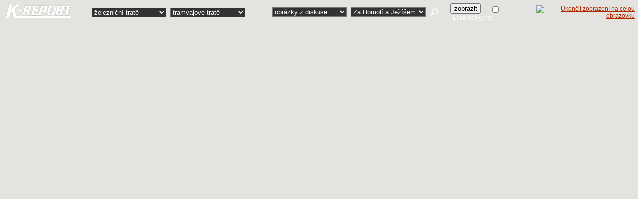

--- FILE ---
content_type: text/html; charset=windows-1250
request_url: https://www.k-report.net/mapy/fullscreen.php?clanek=404
body_size: 15001
content:
<?xml version="1.0" encoding="windows-1250"?>
<!DOCTYPE html PUBLIC '-//W3C//DTD XHTML 1.0 Strict//EN' 'http://www.w3.org/TR/xhtml1/DTD/xhtml1-strict.dtd'>
<html xmlns="http://www.w3.org/1999/xhtml" xml:lang="cs" lang="cs">
  <head>
    <title>Mapy - K-REPORT český dopravní server</title>
    <meta http-equiv="Content-Type" content="text/html; charset=windows-1250" />
    <meta http-equiv="Content-language" content="cs" />
    <meta name="robots" content="index,follow" />
    <meta name="googlebot" content="snippet,archive" />
    <meta name="description" content="Server pro přátele železnice, MHD, a dopravní problematiky obecně" />
    <meta name="keywords" content="K-report, diskuse, diskuze, železnice, koridory" />
    <meta name="viewport" content="width=device-width">
    <link rel="shortcut icon" type="image/x-icon" href="/favicon.ico" />
    <link rel="icon" type="image/png" href="/192.png" sizes=192x192 />
    <link rel="icon" type="image/png" href="/128.png" sizes=128x128 />
    <link href="https://www.k-report.net/rss/" rel="alternate" type="application/rss+xml" title="RSS" />
    <meta name="viewport" content="initial-scale=1.0, user-scalable=no">
    <link rel="stylesheet" href="../pomocnaslozka/style_fullscreen_map.css" type="text/css" media="screen, projection, tv" />
    <script async src="https://pagead2.googlesyndication.com/pagead/js/adsbygoogle.js?client=ca-pub-2226761758498559" crossorigin="anonymous"></script>
    <script src="../pomocnaslozka/tc-string-parse.js"></script>
    <script type="text/javascript" src="../pomocnaslozka/dffunkce4.js"></script>
    <script type="text/javascript" src="https://maps.google.com/maps/api/js?key=AIzaSyBXY6E3lLO3o5mZ4g1K8pm9uobLM0xhHsI"></script>
    <script type="text/javascript" src="/mapy/skripty/mapy.js"></script>
    <script type="text/javascript" src="/mapy/skripty/markerclusterer.js"></script>

    <script type="text/javascript">
    /* <![CDATA[ */

    if(typeof($)=='undefined'){
      function $(elementId){
        var element = document.getElementById(elementId);
        return element;
      }
    }

    var map = null;
    var aktualZoom = 8;

    var mc = null;
    var obrazkyDiskuse = false;
    var markersBody = [];
    var markersObrazkyDiskuse = [];
    var markersObrazkyClanky = [];
    var markersObrazkyLokomotivy = [];
    
    var infoWindow;

    function posunDiv(controlDiv, map) {
      controlDiv.style.padding = '0px';

      // Set CSS for the control border
      var controlUI = document.createElement('div');
      controlUI.style.width = '1px';
      controlUI.style.height = '50px';
      controlDiv.appendChild(controlUI);
    }

    function mapa() {
      var myLatlng = new google.maps.LatLng(49.8,15.7);
      var myOptions = {
        zoom: aktualZoom,
        center: myLatlng,
        mapTypeId: google.maps.MapTypeId.ROADMAP,
        tilt: 0,
        mapTypeControl: true,
        mapTypeControlOptions: {
          position: google.maps.ControlPosition.RIGHT_TOP
        },
        panControl: true,
        panControlOptions: {
          position: google.maps.ControlPosition.LEFT_TOP
        },
        StreetViewControl: true,
        StreetViewControlOptions: {
          position: google.maps.ControlPosition.LEFT_TOP
        },
        zoomControl: true,
        zoomControlOptions: {
          position: google.maps.ControlPosition.LEFT_TOP
        },
        scaleControl: true,
        scaleControlOptions: {
          position: google.maps.ControlPosition.RIGHT_BOTTOM
        }
      };

      map = new google.maps.Map(document.getElementById("map_canvas"), myOptions);
      var posunDiv1 = document.createElement('div');
      var posunDiv2 = document.createElement('div');
      new posunDiv(posunDiv1, map);
      new posunDiv(posunDiv2, map);

      posunDiv1.index = 1;
      posunDiv2.index = 2;
      map.controls[google.maps.ControlPosition.TOP_LEFT].push(posunDiv1);
      map.controls[google.maps.ControlPosition.TOP_RIGHT].push(posunDiv2);
      infoWindow=new google.maps.InfoWindow();
    }

    /* ]]> */
    </script>
  </head>

  <body onLoad="mobCheck(); mapa(); document.forms['formular'].reset(); kresbaNacteni();">

    <script type="text/javascript">
      /* <![CDATA[ */
      function kresbaNacteni() {
          document.getElementById("clanky_seznam").value = "404";
          funcObrazkyClanky();
          window.setTimeout(function (){obrazkyLupa()}, 2500);
      }
      /* ]]> */
    </script>
    <div id="map_canvas" name="map_canvas">
    </div>
    <div id="mapy_box">
      <form id="formular" name="formular">
        <table id="mapy_tab">
          <tr>
            <td style="width: 160px">&nbsp;<a href="/"><img src="/obrazky/mapy_fs_logo.png" width="138" height="33" alt="K-report titulní stránka" title="K-report titulní stránka" /></a></td>
            <td style="width: 350px">
              <select id="zel_trat" name="zel_trat" onChange="nacist_trat('zel_trat')">
              <option value="0" selected="selected">železniční tratě</option>
                                  <option value="" class="mapy_tab_d mapy_tab_bg" disabled="disabled">1) Sítě</option>
                                  <option value="s1">&nbsp;&nbsp;Železniční síť ČR</option>
                                  <option value="" class="mapy_tab_d mapy_tab_bg" disabled="disabled">2) Jednotlivé tratě</option>
                                  <option value="t96">&nbsp;&nbsp;010 Kolín - Česká Třebová</option>
                                  <option value="t148">&nbsp;&nbsp;011 Praha - Kolín</option>
                                  <option value="t234">&nbsp;&nbsp;012 Pečky - Bečváry, Bošice - Kouřim</option>
                                  <option value="t233">&nbsp;&nbsp;014 Kolín - Ledečko</option>
                                  <option value="t98">&nbsp;&nbsp;015 Přelouč - Prachovice</option>
                                  <option value="t102">&nbsp;&nbsp;016 Holice - Chrudim</option>
                                  <option value="t321">&nbsp;&nbsp;017 Česká Třebová - Dzbel, Chornice - Velké Opatovice</option>
                                  <option value="t97">&nbsp;&nbsp;018 Choceň - Litomyšl</option>
                                  <option value="t124">&nbsp;&nbsp;020 Velký Osek - Hradec Králové</option>
                                  <option value="t93">&nbsp;&nbsp;021 Hradec Králové - Letohrad, Častolovice - Solnice</option>
                                  <option value="t94">&nbsp;&nbsp;023 Doudleby nad Orlicí - Rokytnice v Orlických horách</option>
                                  <option value="t89">&nbsp;&nbsp;024 Ústí nad Orlicí - Štíty, Lichkov - Lichkov (Gr)</option>
                                  <option value="t90">&nbsp;&nbsp;025 Dolní Lipka - Hanušovice</option>
                                  <option value="t128">&nbsp;&nbsp;026 Choceň - Náchod, Opočno pod Orlickými horami - Dobruška</option>
                                  <option value="t506">&nbsp;&nbsp;027 Starkoč - Broumov</option>
                                  <option value="t246">&nbsp;&nbsp;030 Jaroměř - Liberec</option>
                                  <option value="t125">&nbsp;&nbsp;031 Pardubice - Hradec Králové - Jaroměř</option>
                                  <option value="t127">&nbsp;&nbsp;032 Jaroměř - Trutnov</option>
                                  <option value="t106">&nbsp;&nbsp;034 Smržovka - Josefův Důl</option>
                                  <option value="t107">&nbsp;&nbsp;035 Železný Brod - Tanvald</option>
                                  <option value="t108">&nbsp;&nbsp;036 Liberec - Harrachov (Gr)</option>
                                  <option value="t109">&nbsp;&nbsp;037 Liberec - Jindřichovice pod Smrkem, Frýdlant v Čechách - Černousy (Gr)</option>
                                  <option value="t111">&nbsp;&nbsp;038 Raspenava - Bílý Potok pod Smrkem</option>
                                  <option value="t244">&nbsp;&nbsp;040 Chlumec nad Cidlinou - Trutnov</option>
                                  <option value="t247">&nbsp;&nbsp;041 Hradec Králové - Jičín - Turnov</option>
                                  <option value="t250">&nbsp;&nbsp;042 Martinice v Krkonoších - Rokytnice nad Jizerou</option>
                                  <option value="t251">&nbsp;&nbsp;043 Trutnov - Královec (Gr)</option>
                                  <option value="t253">&nbsp;&nbsp;044 Kunčice nad Labem - Vrchlabí</option>
                                  <option value="t252">&nbsp;&nbsp;045 Trutnov - Svoboda nad Úpou</option>
                                  <option value="t509">&nbsp;&nbsp;046 Lomnice nad Popelkou - Stará Paka</option>
                                  <option value="t249">&nbsp;&nbsp;047 Trutnov - Teplice nad Metují</option>
                                  <option value="t144">&nbsp;&nbsp;060 Poříčany - Nymburk</option>
                                  <option value="t241">&nbsp;&nbsp;061 Nymburk - Jičín</option>
                                  <option value="t242">&nbsp;&nbsp;062 Chlumec nad Cidlinou - Křinec</option>
                                  <option value="t243">&nbsp;&nbsp;063 Bakov nad Jizerou - Dolní Bousov</option>
                                  <option value="t248">&nbsp;&nbsp;064 Mšeno - Mladá Boleslav - Lomnice nad Popelkou</option>
                                  <option value="t142">&nbsp;&nbsp;070 Praha - Turnov</option>
                                  <option value="t145">&nbsp;&nbsp;071 Nymburk - Mladá Boleslav</option>
                                  <option value="t139">&nbsp;&nbsp;072 Ústí nad Labem - Lysá nad Labem</option>
                                  <option value="t140">&nbsp;&nbsp;073 Ústí nad Labem - Děčín</option>
                                  <option value="t240">&nbsp;&nbsp;074 Čelákovice - Neratovice</option>
                                  <option value="t141">&nbsp;&nbsp;076 Mělník - Mšeno</option>
                                  <option value="t138">&nbsp;&nbsp;080 Mladá Boleslav - Jedlová</option>
                                  <option value="t129">&nbsp;&nbsp;081 Děčín - Benešov nad Ploučnicí - Rumburk</option>
                                  <option value="t136">&nbsp;&nbsp;082 Česká Kamenice - Kamenický Šenov</option>
                                  <option value="t133">&nbsp;&nbsp;083 Děčín - Bad Schandau - Dolní Poustevna - Rumburk</option>
                                  <option value="t131">&nbsp;&nbsp;084 Rumburk - Panský - Mikulášovice, Rumburk - Krásná Lípa - Panský</option>
                                  <option value="t510">&nbsp;&nbsp;085 Rybniště - Varnsdorf</option>
                                  <option value="t135">&nbsp;&nbsp;086 Liberec - Česká Lípa - Benešov nad Ploučnicí</option>
                                  <option value="t137">&nbsp;&nbsp;087 Lovosice - Česká Lípa</option>
                                  <option value="t122">&nbsp;&nbsp;089 Liberec - Zittau - Varnsdorf - Varnsdorf (Gr)</option>
                                  <option value="t153">&nbsp;&nbsp;090 Kralupy nad Vltavou - Ústí nad Labem</option>
                                  <option value="t150">&nbsp;&nbsp;091 Praha-Hostivař - Kralupy nad Vltavou</option>
                                  <option value="t143">&nbsp;&nbsp;092 Neratovice - Kralupy nad Vltavou</option>
                                  <option value="t154">&nbsp;&nbsp;093 Kralupy nad Vltavou - Kladno</option>
                                  <option value="t151">&nbsp;&nbsp;094 Vraňany - Lužec nad Vltavou</option>
                                  <option value="t163">&nbsp;&nbsp;095 Vraňany - Zlonice</option>
                                  <option value="t164">&nbsp;&nbsp;096 Roudnice nad Labem - Libochovice</option>
                                  <option value="t167">&nbsp;&nbsp;097 Lovosice - Teplice v Čechách</option>
                                  <option value="t161">&nbsp;&nbsp;110 Kralupy nad Vltavou - Louny</option>
                                  <option value="t162">&nbsp;&nbsp;111 Kralupy nad Vltavou - Velvary</option>
                                  <option value="t166">&nbsp;&nbsp;113 Lovosice - Most</option>
                                  <option value="t165">&nbsp;&nbsp;114 Lovosice - Postoloprty</option>
                                  <option value="t149">&nbsp;&nbsp;120 Praha - Kladno - Rakovník</option>
                                  <option value="t155">&nbsp;&nbsp;121 Hostivice - Podlešín</option>
                                  <option value="t156">&nbsp;&nbsp;122 Praha - Hostivice - Rudná u Prahy</option>
                                  <option value="t172">&nbsp;&nbsp;123 Most - Žatec západ</option>
                                  <option value="t168">&nbsp;&nbsp;124 Lužná u Rakovníka - Jirkov</option>
                                  <option value="t169">&nbsp;&nbsp;125 Krupá - Kolešovice</option>
                                  <option value="t160">&nbsp;&nbsp;126 Most - Rakovník</option>
                                  <option value="t170">&nbsp;&nbsp;130 Děčín - Kadaň-Prunéřov</option>
                                  <option value="t171">&nbsp;&nbsp;131 Ústí nad Labem - Úpořiny - Most</option>
                                  <option value="t326">&nbsp;&nbsp;132 Kadaň-Prunéřov - Hradec u Kadaně</option>
                                  <option value="t173">&nbsp;&nbsp;134 Teplice v Čechách - Litvínov</option>
                                  <option value="t174">&nbsp;&nbsp;135 Most - Moldava v Krušných horách</option>
                                  <option value="t180">&nbsp;&nbsp;137 Chomutov - Vejprty (Gr)</option>
                                  <option value="t179">&nbsp;&nbsp;140 Chomutov - Karlovy Vary - Cheb</option>
                                  <option value="t181">&nbsp;&nbsp;141 Karlovy Vary - Merklín</option>
                                  <option value="t182">&nbsp;&nbsp;142 Karlovy Vary dolní nádraží - Potůčky (Gr)</option>
                                  <option value="t183">&nbsp;&nbsp;144 Nová Role - Loket předměstí</option>
                                  <option value="t187">&nbsp;&nbsp;145 Sokolov - Kraslice - Kraslice (Gr)</option>
                                  <option value="t188">&nbsp;&nbsp;146 Cheb - Luby u Chebu</option>
                                  <option value="t190">&nbsp;&nbsp;147 Cheb - Bad Brambach</option>
                                  <option value="t189">&nbsp;&nbsp;148 Cheb - Hranice v Čechách, Aš - Selb (Gr)</option>
                                  <option value="t184">&nbsp;&nbsp;149 Karlovy Vary dolní nádraží - Mariánské Lázně, Krásný Jez - Horní Slavkov-Kounice</option>
                                  <option value="t194">&nbsp;&nbsp;160 Plzeň - Žatec</option>
                                  <option value="t177">&nbsp;&nbsp;161 Rakovník - Bečov nad Teplou</option>
                                  <option value="t195">&nbsp;&nbsp;162 Rakovník - Kralovice u Rakovníka</option>
                                  <option value="t185">&nbsp;&nbsp;164 Hradec u Kadaně - Kaštice, Vilémov u Kadaně - Kadaňský Rohozec</option>
                                  <option value="t192">&nbsp;&nbsp;170 Beroun - Plzeň - Klatovy</option>
                                  <option value="t157">&nbsp;&nbsp;171 Praha - Beroun</option>
                                  <option value="t224">&nbsp;&nbsp;172 Zadní Třebaň - Lochovice</option>
                                  <option value="t158">&nbsp;&nbsp;173 Praha - Rudná u Prahy - Beroun</option>
                                  <option value="t159">&nbsp;&nbsp;174 Beroun - Rakovník</option>
                                  <option value="t206">&nbsp;&nbsp;175 Rokycany - Nezvěstice</option>
                                  <option value="t193">&nbsp;&nbsp;176 Plzeň - Radnice</option>
                                  <option value="t196">&nbsp;&nbsp;177 Plzeň - Bezdružice</option>
                                  <option value="t511">&nbsp;&nbsp;178 Plzeň - Cheb</option>
                                  <option value="t191">&nbsp;&nbsp;179 Cheb - Cheb (Gr)</option>
                                  <option value="t199">&nbsp;&nbsp;180 Plzeň - Domažlice - Furth im Wald (Gr)</option>
                                  <option value="t201">&nbsp;&nbsp;181 Nýřany - Heřmanova Huť</option>
                                  <option value="t200">&nbsp;&nbsp;182 Staňkov - Poběžovice</option>
                                  <option value="t202">&nbsp;&nbsp;183 Klatovy - Železná Ruda-Alžbětín</option>
                                  <option value="t198">&nbsp;&nbsp;184 Domažlice - Planá u Mariánských Lázní</option>
                                  <option value="t203">&nbsp;&nbsp;185 Horažďovice předměstí - Domažlice</option>
                                  <option value="t197">&nbsp;&nbsp;186 Svojšín - Bor</option>
                                  <option value="t205">&nbsp;&nbsp;190 České Budějovice - Strakonice</option>
                                  <option value="t512">&nbsp;&nbsp;191 Plzeň - Strakonice</option>
                                  <option value="t210">&nbsp;&nbsp;192 Nepomuk - Blatná</option>
                                  <option value="t217">&nbsp;&nbsp;193 Netolice - Týn nad Vltavou</option>
                                  <option value="t213">&nbsp;&nbsp;194 České Budějovice - Černý Kříž</option>
                                  <option value="t215">&nbsp;&nbsp;195 Rybník - Lipno nad Vltavou</option>
                                  <option value="t214">&nbsp;&nbsp;196 České Budějovice - Summerau (Gr)</option>
                                  <option value="t212">&nbsp;&nbsp;197 Číčenice - Nové Údolí</option>
                                  <option value="t211">&nbsp;&nbsp;198 Strakonice - Volary</option>
                                  <option value="t216">&nbsp;&nbsp;199 České Budějovice - Gmünd (Gr)</option>
                                  <option value="t207">&nbsp;&nbsp;200 Beroun - Protivín</option>
                                  <option value="t221">&nbsp;&nbsp;201 Tábor - Ražice</option>
                                  <option value="t227">&nbsp;&nbsp;202 Tábor - Bechyně</option>
                                  <option value="t209">&nbsp;&nbsp;203 Březnice - Stakonice</option>
                                  <option value="t208">&nbsp;&nbsp;204 Březnice - Rožmitál pod Třemšínem</option>
                                  <option value="t230">&nbsp;&nbsp;210 Praha - Vrané nad Vltavou - Čerčany, Vrané nad Vltavou - Dobříš</option>
                                  <option value="t232">&nbsp;&nbsp;212 Čerčany - Světlá nad Sázavou</option>
                                  <option value="t226">&nbsp;&nbsp;220 Benešov u Prahy - České Budějovice</option>
                                  <option value="t225">&nbsp;&nbsp;221 Praha - Benešov u Prahy</option>
                                  <option value="t229">&nbsp;&nbsp;222 Benešov u Prahy - Trhový Štěpánov</option>
                                  <option value="t228">&nbsp;&nbsp;223 Olbramovice - Sedlčany</option>
                                  <option value="t222">&nbsp;&nbsp;224 Tábor - Horní Cerekev</option>
                                  <option value="t87">&nbsp;&nbsp;225 Havlíčkův Brod - Veselí nad Lužnicí</option>
                                  <option value="t219">&nbsp;&nbsp;226 Veselí nad Lužnicí - České Velenice</option>
                                  <option value="t88">&nbsp;&nbsp;227 Kostelec u Jihlavy - Slavonice</option>
                                  <option value="t223">&nbsp;&nbsp;228 Jindřichův Hradec - Obrataň</option>
                                  <option value="t220">&nbsp;&nbsp;229 Jindřichův Hradec - Nová Bystřice</option>
                                  <option value="t103">&nbsp;&nbsp;230 Kolín - Havlíčkův Brod</option>
                                  <option value="t146">&nbsp;&nbsp;231 Lysá nad Labem - Kolín</option>
                                  <option value="t147">&nbsp;&nbsp;232 Praha - Lysá nad Labem - Milovice</option>
                                  <option value="t239">&nbsp;&nbsp;233 Čelákovice - Mochov</option>
                                  <option value="t236">&nbsp;&nbsp;235 Kutná Hora - Zruč nad Sázavou</option>
                                  <option value="t104">&nbsp;&nbsp;236 Čáslav - Třemošnice</option>
                                  <option value="t85">&nbsp;&nbsp;237 Havlíčkův Brod - Humpolec</option>
                                  <option value="t99">&nbsp;&nbsp;238 Pardubice - Havlíčkův Brod</option>
                                  <option value="t78">&nbsp;&nbsp;240 Brno - Jihlava</option>
                                  <option value="t71">&nbsp;&nbsp;241 Znojmo - Okříšky</option>
                                  <option value="t82">&nbsp;&nbsp;243 Moravské Budějovice - Jemnice</option>
                                  <option value="t70">&nbsp;&nbsp;244 Brno - Hrušovany nad Jevišovkou-Šanov, Moravské Bránice - Oslavany</option>
                                  <option value="t60">&nbsp;&nbsp;246 Břeclav - Znojmo</option>
                                  <option value="t79">&nbsp;&nbsp;248 Znojmo - Retz (Gr)</option>
                                  <option value="t86">&nbsp;&nbsp;249 Dobronín - Polná</option>
                                  <option value="t67">&nbsp;&nbsp;250 Havlíčkův Brod - Tišnov</option>
                                  <option value="t513">&nbsp;&nbsp;251 Tišnov - Brno - Hustopeče u Brna, Hrušovany u Brna - Židlochovice</option>
                                  <option value="t514">&nbsp;&nbsp;252 Šakvice - Kúty</option>
                                  <option value="t55">&nbsp;&nbsp;253 Břeclav - Lednice</option>
                                  <option value="t52">&nbsp;&nbsp;255 Hodonín - Zaječí</option>
                                  <option value="t84">&nbsp;&nbsp;256 Žďár nad Sázavou - Nové Město na Moravě - Tišnov</option>
                                  <option value="t80">&nbsp;&nbsp;257 Křižanov - Studenec</option>
                                  <option value="t68">&nbsp;&nbsp;260 Česká Třebová - Brno</option>
                                  <option value="t100">&nbsp;&nbsp;261 Svitavy - Žďárec u Skutče</option>
                                  <option value="t40">&nbsp;&nbsp;262 Skalice nad Svitavou - Velké Opatovice</option>
                                  <option value="t508">&nbsp;&nbsp;270 Česká Třebová - Přerov, Rudoltice v Čechách - Lanškroun</option>
                                  <option value="t39">&nbsp;&nbsp;271 Přerov - Bohumín, Mošnov, Ostrava Airport - Studénka</option>
                                  <option value="t329">&nbsp;&nbsp;272 Bohumín - Chałupki (Gr), Bohumín - Zebrzydowice (Gr)</option>
                                  <option value="t1">&nbsp;&nbsp;276 Suchdol nad Odrou - Budišov nad Budišovkou</option>
                                  <option value="t33">&nbsp;&nbsp;277 Suchdol nad Odrou - Fulnek</option>
                                  <option value="t36">&nbsp;&nbsp;278 Suchdol nad Odrou - Nový Jičín</option>
                                  <option value="t37">&nbsp;&nbsp;279 Studénka - Bílovec</option>
                                  <option value="t34">&nbsp;&nbsp;280 Hranice na Moravě - Horní Lideč (Gr), Horní Lideč - Bylnice</option>
                                  <option value="t81">&nbsp;&nbsp;281 Valašské Meziříčí - Rožnov pod Radhoštěm</option>
                                  <option value="t35">&nbsp;&nbsp;282 Vsetín - Velké Karlovice</option>
                                  <option value="t22">&nbsp;&nbsp;290 Olomouc - Šumperk</option>
                                  <option value="t38">&nbsp;&nbsp;291 Zábřeh na Moravě - Kouty nad Desnou, Petrov nad Desnou - Sobotín</option>
                                  <option value="t6">&nbsp;&nbsp;292 Šumperk - Krnov</option>
                                  <option value="t83">&nbsp;&nbsp;294 Hanušovice - Staré Město pod Sněžníkem</option>
                                  <option value="t13">&nbsp;&nbsp;295 Lipová Lázně - Javorník ve Slezsku</option>
                                  <option value="t9">&nbsp;&nbsp;297 Mikulovice - Zlaté Hory</option>
                                  <option value="t5">&nbsp;&nbsp;298 Třemešná ve Slezsku - Osoblaha</option>
                                  <option value="t63">&nbsp;&nbsp;300 Brno - Přerov</option>
                                  <option value="t41">&nbsp;&nbsp;301 Nezamyslice - Olomouc</option>
                                  <option value="t28">&nbsp;&nbsp;303 Kojetín - Valašské Meziříčí</option>
                                  <option value="t62">&nbsp;&nbsp;304 Kojetín - Tovačov</option>
                                  <option value="t61">&nbsp;&nbsp;305 Kroměříž - Zborovice</option>
                                  <option value="t42">&nbsp;&nbsp;306 Prostějov - Dzbel</option>
                                  <option value="t43">&nbsp;&nbsp;307 Prostějov - Červenka</option>
                                  <option value="t44">&nbsp;&nbsp;308 Litovel předměstí - Mladeč</option>
                                  <option value="t45">&nbsp;&nbsp;309 Olomouc - Drahanovice</option>
                                  <option value="t29">&nbsp;&nbsp;310 Olomouc - Opava, Rýmařov - Valšov</option>
                                  <option value="t31">&nbsp;&nbsp;312 Bruntál - Malá Morávka</option>
                                  <option value="t32">&nbsp;&nbsp;313 Milotice nad Opavou - Vrbno pod Pradědem</option>
                                  <option value="t23">&nbsp;&nbsp;314 Opava - Svobodné Heřmanice</option>
                                  <option value="t7">&nbsp;&nbsp;315 Opava - Hradec nad Moravicí</option>
                                  <option value="t25">&nbsp;&nbsp;317 Opava - Hlučín, Kravaře ve Slezku - Chuchelná</option>
                                  <option value="t73">&nbsp;&nbsp;320 Ostrava - Bohumín - Čadca (Gr), Dětmarovice - Petrovice u Karviné</option>
                                  <option value="t72">&nbsp;&nbsp;321 Opava - Ostrava - Havířov - Český Těšín, Ostrava-Svinov - Ostrava-Kunčice</option>
                                  <option value="t77">&nbsp;&nbsp;322 Český Těšín (Gr) - Český Těšín - Frýdek-Místek</option>
                                  <option value="t4">&nbsp;&nbsp;323 Ostrava - Valašské Meziříčí, Frýdlant nad Ostravicí - Ostravice</option>
                                  <option value="t26">&nbsp;&nbsp;325 Studénka - Veřovice</option>
                                  <option value="t46">&nbsp;&nbsp;330 Přerov - Břeclav</option>
                                  <option value="t51">&nbsp;&nbsp;331 Otrokovice - Vizovice</option>
                                  <option value="t66">&nbsp;&nbsp;340 Brno - Uherské Hradiště</option>
                                  <option value="t48">&nbsp;&nbsp;341 Staré Město u Uherského Hradiště - Nemšová (Gr), Újezdec u Luhačovic - Luhačovice</option>
                                  <option value="t64">&nbsp;&nbsp;342 Bzenec - Moravský Písek</option>
                                  <option value="t47">&nbsp;&nbsp;343 Hodonín - Vrbovce (Gr)</option>
                                  <option value="t323">&nbsp;&nbsp;&nbsp;&nbsp;&nbsp;&nbsp;&nbsp; Broumov - Otovice zastávka</option>
                                  <option value="t53">&nbsp;&nbsp;&nbsp;&nbsp;&nbsp;&nbsp;&nbsp; Čejč - Ždánice</option>
                                  <option value="t176">&nbsp;&nbsp;&nbsp;&nbsp;&nbsp;&nbsp;&nbsp; Děčín - Oldřichov u Duchcova</option>
                                  <option value="t325">&nbsp;&nbsp;&nbsp;&nbsp;&nbsp;&nbsp;&nbsp; Dolní Bousov - Kopidlno</option>
                                  <option value="t256">&nbsp;&nbsp;&nbsp;&nbsp;&nbsp;&nbsp;&nbsp; Hněvčeves - Smiřice</option>
                                  <option value="t330">&nbsp;&nbsp;&nbsp;&nbsp;&nbsp;&nbsp;&nbsp; Hodonín - Hodonín (Gr)</option>
                                  <option value="t507">&nbsp;&nbsp;&nbsp;&nbsp;&nbsp;&nbsp;&nbsp; Holice - Borohrádek</option>
                                  <option value="t328">&nbsp;&nbsp;&nbsp;&nbsp;&nbsp;&nbsp;&nbsp; Horní Slavkov-Kounice - Loket předměstí</option>
                                  <option value="t8">&nbsp;&nbsp;&nbsp;&nbsp;&nbsp;&nbsp;&nbsp; Hostašovice - Nový Jičín horní nádraží</option>
                                  <option value="t59">&nbsp;&nbsp;&nbsp;&nbsp;&nbsp;&nbsp;&nbsp; Hrušovany nad Jevišovkou-Šanov - Hevlín</option>
                                  <option value="t101">&nbsp;&nbsp;&nbsp;&nbsp;&nbsp;&nbsp;&nbsp; Chrudim město - Heřmanův Městec</option>
                                  <option value="t324">&nbsp;&nbsp;&nbsp;&nbsp;&nbsp;&nbsp;&nbsp; Královec - Žacléř</option>
                                  <option value="t327">&nbsp;&nbsp;&nbsp;&nbsp;&nbsp;&nbsp;&nbsp; Kralovice u Rakovníka - Mladotice</option>
                                  <option value="t54">&nbsp;&nbsp;&nbsp;&nbsp;&nbsp;&nbsp;&nbsp; Kyjov - Mutěnice</option>
                                  <option value="t65">&nbsp;&nbsp;&nbsp;&nbsp;&nbsp;&nbsp;&nbsp; Nemotice - Koryčany</option>
                                  <option value="t238">&nbsp;&nbsp;&nbsp;&nbsp;&nbsp;&nbsp;&nbsp; Pražské spojky</option>
                                  <option value="t178">&nbsp;&nbsp;&nbsp;&nbsp;&nbsp;&nbsp;&nbsp; Protivec - Bochov</option>
                                  <option value="t134">&nbsp;&nbsp;&nbsp;&nbsp;&nbsp;&nbsp;&nbsp; Rumburk - Jiříkov (Gr)</option>
                                  <option value="t12">&nbsp;&nbsp;&nbsp;&nbsp;&nbsp;&nbsp;&nbsp; Velká Kraš - Vidnava</option>
                                  <option value="t56">&nbsp;&nbsp;&nbsp;&nbsp;&nbsp;&nbsp;&nbsp; Vranovice - Pohořelice</option>
                                  <option value="t237">&nbsp;&nbsp;&nbsp;&nbsp;&nbsp;&nbsp;&nbsp; ŽZO Cerhenice</option>
                                  <option value="" class="mapy_tab_d mapy_tab_bg" disabled="disabled"> 3) Diskuse</option>
                                  <option value="s5">&nbsp;&nbsp;Podorlické tratě</option>
                                  <option value="s6">&nbsp;&nbsp;Tratě kolem Pardubic a Hradce Králové</option>
                                  <option value="s7">&nbsp;&nbsp;Tratě Jizerských hor a Frýdlantska</option>
                                  <option value="s8">&nbsp;&nbsp;Tratě v Českém ráji a Podkrkonoší</option>
                                  <option value="s9">&nbsp;&nbsp;Tratě kolem Mladé Boleslavi</option>
                                  <option value="s10">&nbsp;&nbsp;Tratě pod Jedlovou</option>
                                  <option value="s11">&nbsp;&nbsp;Peážní trať Liberec - Zittau - Rybniště</option>
                                  <option value="s12">&nbsp;&nbsp;Tratě v Ústeckém kraji</option>
                                  <option value="s13">&nbsp;&nbsp;Tratě na Slánsku a pod Řípem</option>
                                  <option value="s14">&nbsp;&nbsp;„Buštěhradka“ a okolí</option>
                                  <option value="s15">&nbsp;&nbsp;Tratě kolem Mostu a Chomutova</option>
                                  <option value="s16">&nbsp;&nbsp;Tratě v Karlovarském kraji</option>
                                  <option value="s17">&nbsp;&nbsp;Trať Krásný Jez - Loket - Nové Sedlo</option>
                                  <option value="s18">&nbsp;&nbsp;Trať Plzeň - Žatec a okolí</option>
                                  <option value="s19">&nbsp;&nbsp;Tratě v západních Čechách</option>
                                  <option value="s20">&nbsp;&nbsp;Tratě na jihu Čech</option>
                                  <option value="s21">&nbsp;&nbsp;Lipenka, Bechyňka, šumavské lokálky (ŠED)</option>
                                  <option value="s22">&nbsp;&nbsp;Trať Zdice - Protivín a blatenské lokálky</option>
                                  <option value="s23">&nbsp;&nbsp;„Posázavský pacifik“ a přilehlé tratě</option>
                                  <option value="s24">&nbsp;&nbsp;Trať Praha - České Budějovice (postřehy z provozu)</option>
                                  <option value="s25">&nbsp;&nbsp;Tratě a lokálky v okolí Prahy</option>
                                  <option value="s26">&nbsp;&nbsp;Trať Pardubice - Havlíčkův Brod a okolí</option>
                                  <option value="s27">&nbsp;&nbsp;Tratě na Vysočině</option>
                                  <option value="s28">&nbsp;&nbsp;Tratě na jihozápadní Moravě</option>
                                  <option value="s29">&nbsp;&nbsp;Tratě kolem Brna</option>
                                  <option value="s30">&nbsp;&nbsp;Trať Tišnov - Žďár nad Sázavou</option>
                                  <option value="s31">&nbsp;&nbsp;Tratě na střední Moravě</option>
                                  <option value="s32">&nbsp;&nbsp;Tratě na severní Moravě</option>
                                  <option value="s33">&nbsp;&nbsp;Tratě na Jesenicku</option>
                                  <option value="s34">&nbsp;&nbsp;Tratě pod Beskydy</option>
                                  <option value="s35">&nbsp;&nbsp;Trať Olomouc - Opava a okolí</option>
                                  <option value="s36">&nbsp;&nbsp;Trať Bohumín - Čadca a okolí</option>
                                  <option value="s37">&nbsp;&nbsp;Trať Břeclav - Přerov a „Zlínka“</option>
                                  <option value="s38">&nbsp;&nbsp;Trať Kojetín - Tovačov</option>
                                  <option value="s39">&nbsp;&nbsp;„Vlára“ a okolí</option>
                                  <option value="s45">&nbsp;&nbsp;3. koridor</option>
                                  <option value="s46">&nbsp;&nbsp;4. koridor</option>
                      </select>
              <select id="tram_trat" name="tram_trat" onChange="nacist_trat('tram_trat')">
              <option value="0" selected="selected">tramvajové tratě</option>
                                  <option value="" class="mapy_tab_d" disabled="disabled">1) Tramvajové sítě</option>
                                  <option value="t386">&nbsp;&nbsp;Brno</option>
                                  <option value="t92">&nbsp;&nbsp;Liberec</option>
                                  <option value="t258">&nbsp;&nbsp;Most a Litvínov</option>
                                  <option value="t318">&nbsp;&nbsp;Olomouc</option>
                                  <option value="t332">&nbsp;&nbsp;Ostrava</option>
                                  <option value="t257">&nbsp;&nbsp;Plzeň</option>
                                  <option value="t260">&nbsp;&nbsp;Praha</option>
                                  <option value="" class="mapy_tab_d" disabled="disabled"> 2) Diskuse</option>
                                  <option value="s48">&nbsp;&nbsp;Tramvaje v Brně</option>
                                  <option value="s40">&nbsp;&nbsp;Tramvaje v Liberci a trať do Jablonce</option>
                                  <option value="s41">&nbsp;&nbsp;MHD v Mostě, Litvínově a okolí</option>
                                  <option value="s42">&nbsp;&nbsp;Tramvaje v Olomouci</option>
                                  <option value="s47">&nbsp;&nbsp;Tramvaje v Ostravě</option>
                                  <option value="s43">&nbsp;&nbsp;Tramvaje v Plzni</option>
                                  <option value="s44">&nbsp;&nbsp;Tramvaje v Praze</option>
                      </select>
              <a href="#" onClick="trateLupa();"><img src="/obrazky/mapy_fs_lupa1.png" alt="Zobrazit celou trať" title="Zobrazit celou trať" width="18" height="19" class="lupa" id="lupa_trate_on" /></a>
              <img src="/obrazky/mapy_fs_lupa2.png" alt="" title="" width="18" height="19" class="lupa" id="lupa_trate_off" />
            </td>
            <td style="width: 350px">
              <select id="diskuse_seznam" name="diskuse_seznam" onChange="funcObrazkyDiskuse();">
              <option value="0" selected="selected">obrázky z diskuse</option>
<option value="cela" class="mapy_tab_b">Celá diskuse</option>
<option value="28" class="mapy_tab_b mapy_tab_bg">Železnice</option>
<option value="28-1148">&nbsp;&nbsp;Aktuální postřehy o nasazení vozidel</option>
<option value="28-316">&nbsp;&nbsp;Aktuální informace z provozu</option>
<option value="28-174">&nbsp;&nbsp;Nehody</option>
<option value="28-27">&nbsp;&nbsp;Všeobecná železniční diskuse</option>
<option value="28-1299">&nbsp;&nbsp;Otázky - zodpověz, kdo víš a znáš</option>
<option value="28-251794">&nbsp;&nbsp;Elektronické informační a prodejní systémy</option>
<option value="28-3478">&nbsp;&nbsp;Lanové dráhy a vleky</option>
<option value="28-623">&nbsp;&nbsp;Parní lokomotivy</option>
<option value="28-14376">&nbsp;&nbsp;110, 111, 113, 210 a 218 - žehličky</option>
<option value="28-1195">&nbsp;&nbsp;121, 122, 123, 124, 125.8, 130 a 131</option>
<option value="28-360">&nbsp;&nbsp;140 a 141 - bobiny</option>
<option value="28-14120">&nbsp;&nbsp;150 a 151 - banány</option>
<option value="28-27142">&nbsp;&nbsp;162 a 163 - peršingy</option>
<option value="28-3046">&nbsp;&nbsp;180, 181, 182, 183 a 184 - šestikola</option>
<option value="28-571">&nbsp;&nbsp;230, 240, 340 a 280 (S699.0) - laminátky</option>
<option value="28-30787">&nbsp;&nbsp;242 a 263 - plecháče a princezny</option>
<option value="28-491">&nbsp;&nbsp;350 - gorily</option>
<option value="28-4147">&nbsp;&nbsp;362, 363 a 361 - esa</option>
<option value="28-274979">&nbsp;&nbsp;365 - belgičanky</option>
<option value="28-9806">&nbsp;&nbsp;371, 372 a 180 DB</option>
<option value="28-3555">&nbsp;&nbsp;380 a nové lokomotivy ze Škody Plzeň</option>
<option value="28-50890">&nbsp;&nbsp;383, 386, 388 a další nové lokomotivy zahraničních výrobců</option>
<option value="28-506">&nbsp;&nbsp;451, 452 a 470 - žabotlamy a kraken</option>
<option value="28-2018">&nbsp;&nbsp;460 a 560</option>
<option value="28-162">&nbsp;&nbsp;471, 671 a 575 LG - ešusy</option>
<option value="28-224734">&nbsp;&nbsp;530, 550, 640, 650, 660 a 690 - pantery</option>
<option value="28-3659">&nbsp;&nbsp;680 - pendolina</option>
<option value="28-336917">&nbsp;&nbsp;Sirius a ostatní nové elektrické jednotky</option>
<option value="28-73872">&nbsp;&nbsp;700, 701, 702, 703, 704, 708, 709, 794, 797, 798 a 799</option>
<option value="28-108508">&nbsp;&nbsp;710, 711, 725 a 726 - rosničky, karkulky apod.</option>
<option value="28-471">&nbsp;&nbsp;714 a 736</option>
<option value="28-404">&nbsp;&nbsp;720 a 721 - hektory</option>
<option value="28-6808">&nbsp;&nbsp;730 a 731 - ponorky a favority</option>
<option value="28-478">&nbsp;&nbsp;735 - pilštyky</option>
<option value="28-1292">&nbsp;&nbsp;740, 741, 742, 743, 744 a 746 - kocoury, elektroniky a spol.</option>
<option value="28-413">&nbsp;&nbsp;749, 751 a 752 - bardotky</option>
<option value="28-1173">&nbsp;&nbsp;750, 753 a 754 - brejlovce</option>
<option value="28-24129">&nbsp;&nbsp;750.7, 752.6, 753.6, 753.7, 755, 756 a 757 - modernizované brejlovce</option>
<option value="28-47318">&nbsp;&nbsp;759, 775 a 776 (T499.0, T678.0 a T679.0) - kyklop a pomeranče</option>
<option value="28-504">&nbsp;&nbsp;770 a 771 - čmeláky</option>
<option value="28-337">&nbsp;&nbsp;781 (T679.1) - sergeje</option>
<option value="28-507">&nbsp;&nbsp;810, 809, 811, 812 a 816 - šukafony ze všech stran</option>
<option value="28-25255">&nbsp;&nbsp;814 a 813 - RegioNovy a bagety</option>
<option value="28-438">&nbsp;&nbsp;820 - singrovky</option>
<option value="28-435">&nbsp;&nbsp;830 a 831 - kredence</option>
<option value="28-224109">&nbsp;&nbsp;840 a 841 - RegioSpidery</option>
<option value="28-12353">&nbsp;&nbsp;842 a 843 - kvatra a rakve</option>
<option value="28-237190">&nbsp;&nbsp;844 a 847 - RegioShark a RegioFox</option>
<option value="28-324940">&nbsp;&nbsp;845 (býv. 628 DB)</option>
<option value="28-496">&nbsp;&nbsp;850 a 851 - krokodýli</option>
<option value="28-409">&nbsp;&nbsp;854, 853 a 852 - hydry/katry</option>
<option value="28-187435">&nbsp;&nbsp;Ostatní nové a „second hand“ motorové vozy</option>
<option value="28-112735">&nbsp;&nbsp;Pracovní vozidla a stavební mechanismy</option>
<option value="28-540">&nbsp;&nbsp;Osobní vozy</option>
<option value="28-111805">&nbsp;&nbsp;Restaurační, lůžkové, lehátkové, společenské a salonní vozy</option>
<option value="28-123675">&nbsp;&nbsp;Nákladní vozy</option>
<option value="28-1307">&nbsp;&nbsp;Historické osobní a nákladní vozy</option>
<option value="28-107819">&nbsp;&nbsp;Historické motorové, parní a elektrické vozy</option>
<option value="28-3956">&nbsp;&nbsp;Odstavené stroje, vraky a torza hnacích vozidel</option>
<option value="28-467">&nbsp;&nbsp;Prototypy, obrněné vlaky a jiné unikáty na kolejích</option>
<option value="28-127286">&nbsp;&nbsp;Zahraniční vozidla</option>
<option value="28-45781">&nbsp;&nbsp;Podorlické tratě</option>
<option value="28-37022">&nbsp;&nbsp;Tratě kolem Pardubic a Hradce Králové</option>
<option value="28-16627">&nbsp;&nbsp;Tratě Jizerských hor a Frýdlantska</option>
<option value="28-43602">&nbsp;&nbsp;Tratě v Českém ráji a Podkrkonoší</option>
<option value="28-110389">&nbsp;&nbsp;Tratě kolem Mladé Boleslavi</option>
<option value="28-56824">&nbsp;&nbsp;Tratě pod Jedlovou</option>
<option value="28-1186">&nbsp;&nbsp;Peážní trať Liberec - Zittau - Rybniště</option>
<option value="28-22119">&nbsp;&nbsp;Tratě v Ústeckém kraji</option>
<option value="28-33879">&nbsp;&nbsp;Tratě na Slánsku a pod Řípem</option>
<option value="28-6649">&nbsp;&nbsp;„Buštěhradka“ a okolí</option>
<option value="28-34921">&nbsp;&nbsp;Tratě kolem Mostu a Chomutova</option>
<option value="28-20169">&nbsp;&nbsp;Tratě v Karlovarském kraji</option>
<option value="28-34752">&nbsp;&nbsp;Trať Krásný Jez - Loket - Nové Sedlo</option>
<option value="28-26918">&nbsp;&nbsp;Trať Plzeň - Žatec a okolí</option>
<option value="28-31720">&nbsp;&nbsp;Tratě v západních Čechách</option>
<option value="28-527">&nbsp;&nbsp;České Budějovice a okolí</option>
<option value="28-65355">&nbsp;&nbsp;Tratě na jihu Čech</option>
<option value="28-9777">&nbsp;&nbsp;Lipenka, Bechyňka, šumavské lokálky (ŠED)</option>
<option value="28-64459">&nbsp;&nbsp;Trať Zdice - Protivín a blatenské lokálky</option>
<option value="28-282">&nbsp;&nbsp;„Posázavský pacifik“ a přilehlé tratě</option>
<option value="28-45000">&nbsp;&nbsp;Trať Praha - České Budějovice (postřehy z provozu)</option>
<option value="28-23100">&nbsp;&nbsp;Tratě a lokálky v okolí Prahy</option>
<option value="28-54113">&nbsp;&nbsp;Trať Pardubice - Havlíčkův Brod a okolí</option>
<option value="28-126856">&nbsp;&nbsp;Tratě na Vysočině</option>
<option value="28-34196">&nbsp;&nbsp;Tratě na jihozápadní Moravě</option>
<option value="28-27954">&nbsp;&nbsp;Tratě kolem Brna</option>
<option value="28-33982">&nbsp;&nbsp;Trať Tišnov - Žďár nad Sázavou</option>
<option value="28-28964">&nbsp;&nbsp;Tratě na střední Moravě</option>
<option value="28-35567">&nbsp;&nbsp;Tratě na severní Moravě</option>
<option value="28-73260">&nbsp;&nbsp;Tratě na Jesenicku</option>
<option value="28-16253">&nbsp;&nbsp;Tratě pod Beskydy</option>
<option value="28-9738">&nbsp;&nbsp;Trať Olomouc - Opava a okolí</option>
<option value="28-26988">&nbsp;&nbsp;Trať Bohumín - Čadca a okolí</option>
<option value="28-37753">&nbsp;&nbsp;Trať Břeclav - Přerov a „Zlínka“</option>
<option value="28-24762">&nbsp;&nbsp;Trať Kojetín - Tovačov</option>
<option value="28-31961">&nbsp;&nbsp;„Vlára“ a okolí</option>
<option value="28-17243">&nbsp;&nbsp;Zrušené tratě</option>
<option value="28-1716">&nbsp;&nbsp;Vlečky, vlečkové systémy, důlní dráhy</option>
<option value="28-121">&nbsp;&nbsp;JHMD (Jindřichohradecké místní dráhy) a Osoblažka</option>
<option value="28-120990">&nbsp;&nbsp;Ostatní úzkorozchodné dráhy</option>
<option value="28-14010">&nbsp;&nbsp;Železniční uzel Brno (ŽUB)</option>
<option value="28-111681">&nbsp;&nbsp;Ostravsko</option>
<option value="28-46659">&nbsp;&nbsp;Česká Třebová</option>
<option value="28-1174">&nbsp;&nbsp;Železniční uzel Praha (ŽUP)</option>
<option value="28-270">&nbsp;&nbsp;Rychlodráha Praha - letiště - Kladno (PraK)</option>
<option value="28-272">&nbsp;&nbsp;Vysokorychlostní tratě (VRT)</option>
<option value="28-2284">&nbsp;&nbsp;3. koridor</option>
<option value="28-45001">&nbsp;&nbsp;4. koridor</option>
<option value="28-274980">&nbsp;&nbsp;Stavby v síti TEN-T</option>
<option value="28-63915">&nbsp;&nbsp;Železniční opravny a strojírny</option>
<option value="28-254743">&nbsp;&nbsp;Zkušební okruhy</option>
<option value="28-248">&nbsp;&nbsp;Elektrizace tratí</option>
<option value="28-103652">&nbsp;&nbsp;Zabezpečovací zařízení na železnici</option>
<option value="28-260219">&nbsp;&nbsp;ERTMS: ETCS, GSM-R</option>
<option value="28-38">&nbsp;&nbsp;Železniční přejezdy</option>
<option value="28-541">&nbsp;&nbsp;Mechanická návěstidla, mechanické závory</option>
<option value="28-57145">&nbsp;&nbsp;Informační systémy, rozhlas, znělky a gongy</option>
<option value="28-40981">&nbsp;&nbsp;Ostatní technika na železničních tratích</option>
<option value="28-203">&nbsp;&nbsp;Filmy, klipy, hudba, poezie a próza</option>
<option value="28-1510">&nbsp;&nbsp;Fotografování + fotografové + fotografie</option>
<option value="28-66574">&nbsp;&nbsp;Fotofleky, fotohádanky</option>
<option value="28-106190">&nbsp;&nbsp;Staré fotografie a pohlednice</option>
<option value="28-54456">&nbsp;&nbsp;Historie železnic</option>
<option value="28-53773">&nbsp;&nbsp;GVD platný a připravovaný</option>
<option value="28-26003">&nbsp;&nbsp;Osobní dálková doprava</option>
<option value="28-359">&nbsp;&nbsp;Nákladní doprava</option>
<option value="28-363">&nbsp;&nbsp;Nejotřesnější zážitky na železnici</option>
<option value="28-143488">&nbsp;&nbsp;Předpisy</option>
<option value="28-110533">&nbsp;&nbsp;Soukromí dopravci</option>
<option value="28-228018">&nbsp;&nbsp;Leo Express</option>
<option value="28-222971">&nbsp;&nbsp;RegioJet</option>
<option value="28-319818">&nbsp;&nbsp;Arriva</option>
<option value="28-29738">&nbsp;&nbsp;Tarif</option>
<option value="28-537">&nbsp;&nbsp;V televizi říkali, že ...   V novinách psali, že ...</option>
<option value="28-586">&nbsp;&nbsp;Železniční akce, srazy, zvláštní jízdy, muzea a spolky</option>
<option value="28-1756">&nbsp;&nbsp;Železniční literatura</option>
<option value="28-63916">&nbsp;&nbsp;Německo</option>
<option value="28-1172">&nbsp;&nbsp;Polsko</option>
<option value="28-80408">&nbsp;&nbsp;Rakousko</option>
<option value="28-585">&nbsp;&nbsp;Slovensko</option>
<option value="28-244893">&nbsp;&nbsp;Maďarsko a Balkán</option>
<option value="28-38042">&nbsp;&nbsp;Železnice bývalého SSSR</option>
<option value="28-38211">&nbsp;&nbsp;Ostatní země</option>
<option value="28-1316">&nbsp;&nbsp;Kočky chované v železničních stanicích</option>
<option value="28-37980">&nbsp;&nbsp;Nádražní budovy, restaurace a jejich rekonstrukce</option>
<option value="28-23297">&nbsp;&nbsp;Schotousch nový živočišný druh</option>
<option value="28-603">&nbsp;&nbsp;Setkání členů Diskuzní skupiny</option>
<option value="28-11553">&nbsp;&nbsp;Vtipy (s železniční tématikou)</option>
<option value="28-108227">&nbsp;&nbsp;Všeobecná neželezniční diskuse</option>
<option value="48" class="mapy_tab_b mapy_tab_bg">Tramvaje a metro</option>
<option value="48-49827">&nbsp;&nbsp;Všeobecná tramvajová diskuse</option>
<option value="48-127">&nbsp;&nbsp;Metro a spol.</option>
<option value="48-35708">&nbsp;&nbsp;Ulice, jejich názvy, značení, chodníky a vše kolem</option>
<option value="48-575">&nbsp;&nbsp;KT8D5</option>
<option value="48-2160">&nbsp;&nbsp;RT6</option>
<option value="48-24410">&nbsp;&nbsp;Tramvaje Tatra typů T a K</option>
<option value="48-4424">&nbsp;&nbsp;Nové tramvaje</option>
<option value="48-170">&nbsp;&nbsp;Tramvaje v Brně</option>
<option value="48-59">&nbsp;&nbsp;Tramvaje v Liberci a trať do Jablonce</option>
<option value="48-515">&nbsp;&nbsp;MHD v Mostě, Litvínově a okolí</option>
<option value="48-123">&nbsp;&nbsp;Tramvaje v Olomouci</option>
<option value="48-385">&nbsp;&nbsp;Tramvaje v Ostravě</option>
<option value="48-74">&nbsp;&nbsp;Tramvaje v Plzni</option>
<option value="48-513">&nbsp;&nbsp;Tramvaje v Praze</option>
<option value="48-443">&nbsp;&nbsp;Tramvaje na pražském Václavském náměstí</option>
<option value="48-23084">&nbsp;&nbsp;Transformace DP Praha, a.s.</option>
<option value="48-353">&nbsp;&nbsp;Optimalizace linkového vedení v Praze</option>
<option value="48-95677">&nbsp;&nbsp;Zahraniční provozy</option>
<option value="48-568">&nbsp;&nbsp;Tramvaje na Slovensku</option>
<option value="48-36600">&nbsp;&nbsp;Ukrajina - tramvaje, trolejbusy, maršrutky ...</option>
<option value="2484" class="mapy_tab_b mapy_tab_bg">Autobusy a trolejbusy</option>
<option value="2484-21046">&nbsp;&nbsp;Všeobecná autobusová a trolejbusová diskuse</option>
<option value="2484-5483">&nbsp;&nbsp;Nehody</option>
<option value="2484-59086">&nbsp;&nbsp;Linková a zájezdová doprava na Slovensku</option>
<option value="2484-183532">&nbsp;&nbsp;Městská doprava na Slovensku</option>
<option value="2484-10867">&nbsp;&nbsp;Autobusy a trolejbusy ve světě</option>
<option value="2484-11155">&nbsp;&nbsp;Trolejbusy a autobusy Škoda</option>
<option value="2484-401">&nbsp;&nbsp;Autobusy Karosa řad 700 a 900</option>
<option value="2484-20269">&nbsp;&nbsp;Meziměstské autobusy Iveco</option>
<option value="2484-2423">&nbsp;&nbsp;Městské autobusy Iveco</option>
<option value="2484-11639">&nbsp;&nbsp;Autobusy a trolejbusy SOR</option>
<option value="2484-85208">&nbsp;&nbsp;Ostatní autobusy a trolejbusy českých výrobců</option>
<option value="2484-624">&nbsp;&nbsp;Historické autobusy a trolejbusy</option>
<option value="2484-49590">&nbsp;&nbsp;Zájezdové autobusy zahraničních výrobců</option>
<option value="2484-28591">&nbsp;&nbsp;Městské autobusy a trolejbusy zahraničních výrobců</option>
<option value="2484-108451">&nbsp;&nbsp;Odstavené vozy, torza a vraky</option>
<option value="2484-27192">&nbsp;&nbsp;Autobusy pro zvláštní účely a další netradiční vozidla</option>
<option value="2484-12970">&nbsp;&nbsp;Nejhorší trosky provozované v pravidelné dopravě</option>
<option value="2484-14482">&nbsp;&nbsp;Dopravci a linky</option>
<option value="2484-51222">&nbsp;&nbsp;Arriva Česká republika</option>
<option value="2484-26921">&nbsp;&nbsp;FTL Prostějov</option>
<option value="2484-59665">&nbsp;&nbsp;Regiojet</option>
<option value="2484-295247">&nbsp;&nbsp;FlixBus</option>
<option value="2484-50634">&nbsp;&nbsp;U nás doma</option>
<option value="2484-30164">&nbsp;&nbsp;Doprava v Jihomoravském kraji</option>
<option value="2484-24371">&nbsp;&nbsp;Doprava v Jihočeském kraji</option>
<option value="2484-153749">&nbsp;&nbsp;Doprava v Karlovarském kraji</option>
<option value="2484-51865">&nbsp;&nbsp;Doprava v Královéhradeckém kraji</option>
<option value="2484-65455">&nbsp;&nbsp;Doprava v Libereckém kraji</option>
<option value="2484-53586">&nbsp;&nbsp;Doprava v Moravskoslezském kraji</option>
<option value="2484-8617">&nbsp;&nbsp;Doprava v Olomouckém kraji</option>
<option value="2484-108621">&nbsp;&nbsp;Doprava v Pardubickém kraji</option>
<option value="2484-35954">&nbsp;&nbsp;Doprava v Plzeňském kraji</option>
<option value="2484-106436">&nbsp;&nbsp;Doprava ve Středočeském kraji</option>
<option value="2484-108627">&nbsp;&nbsp;Doprava v Ústeckém kraji</option>
<option value="2484-140300">&nbsp;&nbsp;Doprava na Vysočině</option>
<option value="2484-35235">&nbsp;&nbsp;Doprava ve Zlínském kraji</option>
<option value="2484-647">&nbsp;&nbsp;MHD - malé provozy</option>
<option value="2484-2221">&nbsp;&nbsp;Autobusy v Brně</option>
<option value="2484-552">&nbsp;&nbsp;Trolejbusy v Brně</option>
<option value="2484-477">&nbsp;&nbsp;Autobusy a trolejbusy v Českých Budějovicích</option>
<option value="2484-295">&nbsp;&nbsp;Autobusy a trolejbusy v Hradci Králové</option>
<option value="2484-1176">&nbsp;&nbsp;Autobusy a trolejbusy v Chomutově a Jirkově</option>
<option value="2484-600">&nbsp;&nbsp;Autobusy a trolejbusy v Jihlavě</option>
<option value="2484-601">&nbsp;&nbsp;Autobusy v Karlových Varech</option>
<option value="2484-108875">&nbsp;&nbsp;Autobusy na Kladně</option>
<option value="2484-2512">&nbsp;&nbsp;Autobusy v Liberci</option>
<option value="2484-444">&nbsp;&nbsp;Autobusy a trolejbusy v Mariánských Lázních</option>
<option value="2484-187239">&nbsp;&nbsp;Autobusy v Olomouci</option>
<option value="2484-8857">&nbsp;&nbsp;Autobusy a trolejbusy v Opavě</option>
<option value="2484-24936">&nbsp;&nbsp;Autobusy a trolejbusy v Ostravě</option>
<option value="2484-298">&nbsp;&nbsp;Autobusy a trolejbusy v Pardubicích</option>
<option value="2484-147">&nbsp;&nbsp;Autobusy a trolejbusy v Plzni</option>
<option value="2484-334">&nbsp;&nbsp;Autobusy v Praze</option>
<option value="2484-57265">&nbsp;&nbsp;Trolejbusy v Praze</option>
<option value="2484-665">&nbsp;&nbsp;Autobusy a trolejbusy v Teplicích</option>
<option value="2484-24707">&nbsp;&nbsp;Autobusy a trolejbusy v Ústí nad Labem</option>
<option value="2484-371">&nbsp;&nbsp;Autobusy a trolejbusy ve Zlíně</option>
<option value="2484-20209">&nbsp;&nbsp;Autobusová nádraží, zastávky; technické zázemí</option>
<option value="2484-57201">&nbsp;&nbsp;Fotofleky, fotohádanky</option>
<option value="2484-43812">&nbsp;&nbsp;Trolejové vedení, jeho fotky, výrobci...</option>
<option value="2484-33733">&nbsp;&nbsp;Vtipy</option>
<option value="54342" class="mapy_tab_b mapy_tab_bg">Automobily, lodě a letadla</option>
<option value="54342-67550">&nbsp;&nbsp;Nejvyšší spatřené RZ - žádné diskuse!</option>
<option value="54342-67551">&nbsp;&nbsp;Registrační značky - diskuse</option>
<option value="54342-272132">&nbsp;&nbsp;Registrační značky na přání</option>
<option value="54342-105119">&nbsp;&nbsp;RZ - ORP</option>
<option value="54342-122803">&nbsp;&nbsp;Historie SPZ a PZ</option>
<option value="54342-122798">&nbsp;&nbsp;Slovenské EČV - diskuse</option>
<option value="54342-222705">&nbsp;&nbsp;Slovenské EČV - nejvyšší spatřené</option>
<option value="54342-325215">&nbsp;&nbsp;Slovenské EČV na přání</option>
<option value="54342-122802">&nbsp;&nbsp;Zahraniční SPZ</option>
<option value="54342-115139">&nbsp;&nbsp;Všeobecná silniční diskuse</option>
<option value="54342-120974">&nbsp;&nbsp;Nehody</option>
<option value="54342-59686">&nbsp;&nbsp;Auta - vše okolo nich, historky, zážitky, postřehy, fotky atd.</option>
<option value="54342-61998">&nbsp;&nbsp;Historická vozidla</option>
<option value="54342-265255">&nbsp;&nbsp;Youngtimery</option>
<option value="54342-203393">&nbsp;&nbsp;Odstavené vozy, torza a vraky</option>
<option value="54342-107071">&nbsp;&nbsp;Kombajny, traktory, žně a vše okolo nich</option>
<option value="54342-31202">&nbsp;&nbsp;Nákladní, užitková a speciální vozidla </option>
<option value="54342-294616">&nbsp;&nbsp;Stavební technika</option>
<option value="54342-126004">&nbsp;&nbsp;Nadrozměrné přepravy</option>
<option value="54342-111930">&nbsp;&nbsp;Dopravní stavby ve městech</option>
<option value="54342-114575">&nbsp;&nbsp;Silniční a dálniční síť</option>
<option value="54342-132761">&nbsp;&nbsp;Dopravní značky a jiné úpravy</option>
<option value="54342-203564">&nbsp;&nbsp;Všeobecná cyklistická diskuse</option>
<option value="54342-203565">&nbsp;&nbsp;Jízdní kola</option>
<option value="54342-203566">&nbsp;&nbsp;Cyklistická infrastruktura, cyklistické trasy</option>
<option value="54342-244687">&nbsp;&nbsp;Mopedy</option>
<option value="54342-80003">&nbsp;&nbsp;Motorky</option>
<option value="54342-54511">&nbsp;&nbsp;Fotografování letadel</option>
<option value="54342-57076">&nbsp;&nbsp;Letadla, letiště atp.</option>
<option value="54342-54363">&nbsp;&nbsp;Letiště Brno </option>
<option value="54342-54344">&nbsp;&nbsp;Letiště Ruzyně</option>
<option value="54342-21708">&nbsp;&nbsp;Lodě v hromadné dopravě osob a přívozy</option>
<option value="54342-185969">&nbsp;&nbsp;Námořní plavba</option>
<option value="54342-165234">&nbsp;&nbsp;Splavňování a práce na vodních tocích</option>
<option value="3175" class="mapy_tab_b mapy_tab_bg">Modely a modelářství</option>
<option value="3175-7945">&nbsp;&nbsp;Modelářské firmy, výrobci, prodejci, kontakty</option>
<option value="3175-46058">&nbsp;&nbsp;Výstavy, modelářské akce</option>
<option value="3175-195663">&nbsp;&nbsp;Parková a zahradní železnice</option>
<option value="3175-11593">&nbsp;&nbsp;Modely v měřítku H0</option>
<option value="3175-148837">&nbsp;&nbsp;Modely v měřítku TT</option>
<option value="3175-330139">&nbsp;&nbsp;Modely v měřítku N a menším</option>
<option value="3175-280638">&nbsp;&nbsp;Staré modely</option>
<option value="3175-148836">&nbsp;&nbsp;Makety modelů</option>
<option value="3175-10899">&nbsp;&nbsp;Papírové vystřihovánky </option>
<option value="3175-149289">&nbsp;&nbsp;Ostatní modely</option>
<option value="238" class="mapy_tab_b mapy_tab_bg">Hry a simulátory</option>
<option value="238-7969">&nbsp;&nbsp;Staničář</option>
<option value="238-33681">&nbsp;&nbsp;Trainz Railroad Simulator</option>
<option value="238-49782">&nbsp;&nbsp;Transport Tycoon Deluxe</option>
<option value="238-3805">&nbsp;&nbsp;VirtualBus</option>
<option value="237" class="mapy_tab_b mapy_tab_bg">Inzeráty</option>
<option value="237-51782">&nbsp;&nbsp;Autobusy</option>
<option value="237-24340">&nbsp;&nbsp;Knihy, časopisy</option>
<option value="237-336">&nbsp;&nbsp;Foto</option>
<option value="237-41310">&nbsp;&nbsp;Modely MHD</option>
<option value="237-450">&nbsp;&nbsp;Služební pomůcky</option>
<option value="237-108995">&nbsp;&nbsp;Štítky</option>
<option value="237-106879">&nbsp;&nbsp;Výměnná burza železničářských předmětů</option>
<option value="1330" class="mapy_tab_b mapy_tab_bg">Vzkazy pro redakci, dotazy, připomínky apod.</option>
<option value="1330-2494">&nbsp;&nbsp;Sdělení pro redakci</option>
<option value="1330-36093">&nbsp;&nbsp;Testy a pokusy</option>
<option value="1330-328746">&nbsp;&nbsp;PF 2025</option>
                      </select>
              <select id="clanky_seznam" name="clanky_seznam" onChange="funcObrazkyClanky();">
              <option value="0" selected="selected">obrázky z článků</option>
<option value="vsechny" class="mapy_tab_b">Všechny články</option>
<option value="70">"Ingot" v provozu</option>
<option value="110">"Lipenka" po reelektrizaci</option>
<option value="101">"Napěťovka" na Hradecku</option>
<option value="60">"Parní zkoušky" u Bulhara</option>
<option value="85">"Rosnička" v osobní dopravě</option>
<option value="45">"Sergeje" před deseti lety</option>
<option value="166">"Železnice smrti" a Most přes řeku Klong</option>
<option value="98">Adria Expres</option>
<option value="212">Aktuálně ze stavby metra</option>
<option value="227">Albánie a železnice</option>
<option value="430">Aljaška a pozemní (a trochu i letecká) doprava</option>
<option value="36">Automotive přepravy z Liberce</option>
<option value="149">Aygo na železnici</option>
<option value="63">Bankovní Pendolino</option>
<option value="58">Banány na kolejích</option>
<option value="202">Berlínský S-bahn</option>
<option value="176">Bohemia Expres II</option>
<option value="108">Britská královská pošta Royal Mail opět na kolejích</option>
<option value="177">Bubeneč 13:50</option>
<option value="181">Budapešť v červnu 2006 I</option>
<option value="225">Budapešť v červnu 2006 II</option>
<option value="43">Bulharsko na mnoho způsobů</option>
<option value="186">Cesta do Albánie</option>
<option value="223">Cesta za dopravními poklady - Isle of Man</option>
<option value="134">Další přeprava mezi BRKS a Českým drahami</option>
<option value="179">Další přepravy OKD, D přes hraniční přechod Děčín - Bad Schandau</option>
<option value="214">Do Štěchovic po vodě, kolejích i silnici</option>
<option value="113">Dopravní postřehy z Velké Británie</option>
<option value="189">Dvě lokomotivní novinky z česko-slovenských kolejí</option>
<option value="129">Elektrifikace trati Zvolen - Banská Bystrica pokračuje</option>
<option value="153">Expedice jednotek S-Bahn z SKV pokračuje</option>
<option value="165">GVZ Berlin</option>
<option value="421">Historie železniční dopravy v Paraguayi</option>
<option value="48">Jöhstadt 2004</option>
<option value="424">K železnici Tacna - Arica</option>
<option value="39">Kolejová vozidla na kolejích</option>
<option value="192">Kolos na železnici</option>
<option value="167">Konec mechanických návěstidel v Říčanech</option>
<option value="158">Konec nákladní dopravy na PPS Rumburk</option>
<option value="291">Konec obratiště Laurová</option>
<option value="182">Kontejnerové terminály ŽSR</option>
<option value="95">LEGO EDC v provozu</option>
<option value="231">Lesní kalamita na Šumavě</option>
<option value="162">Logistické centrum FM Logistic v Tuchoměřicích</option>
<option value="171">Logistika v Řezně</option>
<option value="217">MHD na konci světa</option>
<option value="84">Maramureš v lednu 2005</option>
<option value="398">Místní dráha Hatna - Dorna Watra a železniční propojení někdejší rakouské Bukoviny a uherského Sedmihradska</option>
<option value="405">Místní dráhy Hadikfalva - Karlsberg - Seletin/Putna a Itzkany - Suczawa</option>
<option value="145">Na "Kolešovku" motorovým vozem 820.114</option>
<option value="50">Napojení průmyslové zóny Kolín-Ovčáry</option>
<option value="120">Novinky na PPS Děčín</option>
<option value="37">Nová práce pro staré "bobiny"</option>
<option value="99">Nová vlečka do pivovaru Warsteiner</option>
<option value="73">Nové Scanie si vyzkoušely jízdu vlakem</option>
<option value="109">Nový terminál v Drážďanech</option>
<option value="183">Nákladní doprava ve Frýdlantském výběžku</option>
<option value="196">Návštěva "električky" Trenčianská Teplá - Trenčianské Teplice</option>
<option value="201">Návštěva Tallinnu a Helsinek</option>
<option value="185">Obilným vlakem z Děčína do Brake a zpět</option>
<option value="197">Obnova úseku Středokluky - Jeneček</option>
<option value="188">Obsluha chebského uzlu v letech 1992 a 93</option>
<option value="299">Odklony v roce 2008: Podhůřím Jeseníků</option>
<option value="375">Odklony v roce 2010: Lupkovským průsmykem</option>
<option value="191">Odklony útočí I: Novina</option>
<option value="198">Odklony útočí II: Po úzké do Obrataně</option>
<option value="42">Odklony útočí III: Uhlí přes Velenice</option>
<option value="79">Odklony útočí IV: Z Krnova na jih</option>
<option value="93">Odklony útočí V: Náklady pod skalami</option>
<option value="146">Odklony útočí VI: Naposledy pod Řípem</option>
<option value="159">Odklony útočí VII: Po žatecké určitě ne naposledy</option>
<option value="190">Odklony útočí VIII: Přes Dolní Lipku</option>
<option value="152">Optimalizace traťového úseku Krasíkov - Česká Třebová</option>
<option value="116">Po ohrožených a opuštěných lokálkách moravských</option>
<option value="94">Podzimní slovensko-maďarsko-česká vyjížďka</option>
<option value="403">Politická zastávka Šabina - další "český Montabaur"?</option>
<option value="143">Polské železniční střípky</option>
<option value="397">Poslední tramvaj přes "Rámusák"</option>
<option value="51">Postřehy z Tuniska - Metro du Sahel</option>
<option value="208">Požár pražského "kloubáku"</option>
<option value="127">Provoz "pětkových brejlovců"</option>
<option value="135">První vůz pro švýcarský S-Bahn z SKV</option>
<option value="49">Prázdninové cestování po Korsice</option>
<option value="144">Přeprava MEŘO</option>
<option value="62">Přeprava vozu Dm12 do Finska</option>
<option value="112">Přeprava zásilek České pošty po železnici v roce 2005</option>
<option value="75">Přepravy posypové soli firmou RM Lines</option>
<option value="155">Přepravy vozových skříní z SKV</option>
<option value="203">Příměstská železniční doprava v USA: Nově vznikající provozy</option>
<option value="230">Příměstská železniční doprava v USA: Stávající provozy</option>
<option value="401">Rekonstrukce dálnice D1 oživila nákladní dopravu na "Posázavském Pacifiku"</option>
<option value="76">Reportáž před deseti lety...</option>
<option value="126">Reportáž z ohrožených lokálek MÁV</option>
<option value="150">Roll-out další reklamní lokomotivy</option>
<option value="184">Roomster na kolejích</option>
<option value="89">Silniční návěsy z Lübecku do Itálie po kolejích</option>
<option value="427">Singapur a kolejová doprava</option>
<option value="180">Skomírající "Buštěhradka"</option>
<option value="103">Současnost lokálky do Tovačova</option>
<option value="57">Současnost tratě Středokluky - Podlešín</option>
<option value="139">Současnost vojenské vlečky na někdejší letiště Bechyně</option>
<option value="178">Současnost vojenské vlečky na někdejší letiště Bechyně II</option>
<option value="38">Současnost vojenské vlečky na někdejší letiště Bechyně III</option>
<option value="137">Staré "električky" i nadále pod Tatrami</option>
<option value="402">Stá tramvaj ForCity v pražských ulicích</option>
<option value="77">Střípky z Moravy</option>
<option value="408">TIP Žilina realitou</option>
<option value="148">Terminál GVZ Dresden v provozu</option>
<option value="215">Tramvaj ŠKODA 14 T v ulicích Prahy</option>
<option value="200">Tramvaje v La Coru&#241;i</option>
<option value="213">Tramvaje v Orléans</option>
<option value="80">Tramvaje z Ostravy pro Ameriku</option>
<option value="211">Tramvají znovu až do Horního Hanychova</option>
<option value="136">Trať Hrabovka - Libeň (horní nádraží) v roce 2005</option>
<option value="396">Ukončení pravidelné dopravy na trati Meziměstí - Wałbrzych</option>
<option value="160">Ukončení provozu na spojovací trati Praha hl. n. - Praha Mas. n. Hrabovka</option>
<option value="88">Ukončení provozu na vlečce do Velkých Popovic</option>
<option value="64">Unipetrol vozí na Slovensko</option>
<option value="68">Velké křižování v malé stanici</option>
<option value="175">Vlak Adria po roce provozu</option>
<option value="87">Vlaky ITL-ČD přes Bad Schandau</option>
<option value="142">Vlaky a hromadná doprava v okolí australského Perthu</option>
<option value="285">Vzpomínka na "bertovce"</option>
<option value="82">Vzpomínka na poslední zimu letohradských "sergejů"</option>
<option value="67">Víkend s motoráčkem</option>
<option value="209">Výroční jízda 10 let K-reportu</option>
<option value="44">Výstavba odbočky Hradištko</option>
<option value="164">Z Benešova u Prahy k Obskému moři a zpátky</option>
<option value="404">Za Homolí a Ježíšem</option>
<option value="420">Za lanovkami do Lurd a Pau</option>
<option value="423">Za pionýrskými dráhami do Běloruska</option>
<option value="419">Za pionýrskými dráhami do Ruska</option>
<option value="131">Zemina na kolejích 2005 II</option>
<option value="69">Zemina v roce 2005</option>
<option value="56">Zemina z "Nového spojení"</option>
<option value="170">Zemina z Nového spojení opět do Jenče</option>
<option value="96">Zubrnické lokálky po dvaceti letech</option>
<option value="140">Zvláštní vlak s Kyklopem aneb 30. narozeniny...</option>
<option value="216">ŠKODA 14T konečně v provozu s lidmi</option>
<option value="100">Železnice ve službách evropských super- a hypermarketů</option>
<option value="59">Železnicí po Velké Británii</option>
<option value="429">Železniční doprava v Kostarice</option>
<option value="46">Železniční zajímavosti Maďarska a Rumunska</option>
<option value="102">ČD spolupracují s dalším zahraničním "třetím" dopravcem</option>
<option value="156">Řídící vozy z SKV</option>
<option value="407">Úzkokolejky na Fríských ostrovech</option>
                      </select>
              <a href="#" onClick="obrazkyLupa();"><img src="/obrazky/mapy_fs_lupa1.png" alt="Zobrazit všechny obrázky" title="Zobrazit všechny obrázky" width="18" height="19" class="lupa" id="lupa_obrazky_on" /></a>
              <img src="/obrazky/mapy_fs_lupa2.png" alt="" title="" width="18" height="19" class="lupa" id="lupa_obrazky_off" />
            </td>
            <td>
              <button type="button" class="fzsubmit" onClick="javascript: zmena_zobrazeni();">zobrazit</button>
              <input type="checkbox" onChange="javascript: funcObrazkyLokomotivy();" id="lokomotivy" /><label for="lokomotivy">Lokomotivy.net</label>
              <input type="hidden" id="lokomotivy_toggle" value="0" />
            </td>
            <td class="tbr">
              <a href="/mapy/?clanek=404"><img src="/obrazky/mapy_fs_end.png" width="20" height="17" alt="Ukončit zobrazení na celou obrazovku" title="Ukončit zobrazení na celou obrazovku" /></a>
            </td>
          </tr>
        </table>
      </form>
    </div>
  </body>
</html>

--- FILE ---
content_type: text/html; charset=utf-8
request_url: https://www.google.com/recaptcha/api2/aframe
body_size: 267
content:
<!DOCTYPE HTML><html><head><meta http-equiv="content-type" content="text/html; charset=UTF-8"></head><body><script nonce="XUaKuSQfST7vcY45Wl-Cxg">/** Anti-fraud and anti-abuse applications only. See google.com/recaptcha */ try{var clients={'sodar':'https://pagead2.googlesyndication.com/pagead/sodar?'};window.addEventListener("message",function(a){try{if(a.source===window.parent){var b=JSON.parse(a.data);var c=clients[b['id']];if(c){var d=document.createElement('img');d.src=c+b['params']+'&rc='+(localStorage.getItem("rc::a")?sessionStorage.getItem("rc::b"):"");window.document.body.appendChild(d);sessionStorage.setItem("rc::e",parseInt(sessionStorage.getItem("rc::e")||0)+1);localStorage.setItem("rc::h",'1769264925981');}}}catch(b){}});window.parent.postMessage("_grecaptcha_ready", "*");}catch(b){}</script></body></html>

--- FILE ---
content_type: text/javascript
request_url: https://www.k-report.net/pomocnaslozka/dffunkce4.js
body_size: 16708
content:
var w=new Object();
//var consentCookie = readCookie2('cookiesouhlas2');
//var adStorVal = 'denied';

var conArr = publisherConsent();
var anStorVal = 'denied';
if ((conArr[1] == true) && (conArr[9] == true)) {
  var anStorVal = 'granted';
}

window.dataLayer = window.dataLayer || [];
function gtag(){dataLayer.push(arguments);}
gtag('consent', 'default', {
  'analytics_storage': anStorVal
});

function publisherConsent() {
  var returnArr = [];
  returnArr[1] = false;
  returnArr[2] = false;
  returnArr[3] = false;
  returnArr[4] = false;
  returnArr[5] = false;
  returnArr[6] = false;
  returnArr[7] = false;
  returnArr[8] = false;
  returnArr[9] = false;
  returnArr[10] = false;
  returnArr[11] = false;
  
  var cS = readCookie2('FCCDCF');
  if (cS != null) {
    cS = decodeURIComponent (cS);
    var ind = cS.indexOf('["');
    cS = cS.substr(ind+2);
    var ind = cS.indexOf('"');
    cS = cS.substr(0,ind);
    var tcModel = TCStringParse(cS);
    var pC = tcModel.publisher.consents
    Object.assign(pC, tcModel.publisher.legitimateInterests)
    if (Object.keys(pC).length){
      for (const key in pC) {
        if (pC[key] == true) {
          returnArr[key] = true;
        }
      }
    }
  }
  return returnArr;
}
  
function otevri(soubor) {
  var sirkaOkna = screen.width;
  var vyskaOkna = screen.height;
  w=window.open("/ukazobrazek.php?soubor=" + soubor + "&stranka=1", "_blank", "toolbar=no, location=no, directories=no, status=yes, menubar=no, scrollbars=yes, resizable=yes, width=1300, height=1300, left=0, top=0")
  if (w) {
    w.name="obrokno";
    const isMobile = /Android|Tablet/i.test(navigator.userAgent);
    setTimeout(() => {
      if (isMobile) {
        w.location.reload();
      } else {
        w.focus();
      }
    }, 100);
  }
}

function otevri2(clanek) {
  var sirkaOkna = screen.width;
  var vyskaOkna = screen.height;
  w=window.open("/clanky/ukazobrazek.php?clanek=" + clanek, "_blank", "toolbar=no, location=no, directories=no, status=yes, menubar=no, scrollbars=yes, resizable=yes, width=" + sirkaOkna + ", height=" + vyskaOkna + ", left=0, top=0")
  if (w) {
    w.name="obrokno";
    window.setTimeout(function (){w.focus()}, 10);
  }
}

function otevri3(clanek, obrazek, pripona) {
  var sirkaOkna = screen.width;
  var vyskaOkna = screen.height;
  w=window.open('/clanky/ukazobrazek.php?clanek=' + clanek + '&obrazek=' + obrazek, '_blank', 'toolbar=no, location=no, directories=no, status=yes, menubar=no, scrollbars=yes, resizable=yes, width=" + sirkaOkna + ", height=" + vyskaOkna + ", left=0, top=0');
  if (w) {
    w.name='obrokno';
    window.setTimeout(function (){w.focus()}, 10);
  }
}

function otevri4(aktualita) {
  var sirkaOkna = screen.width;
  var vyskaOkna = screen.height;
  w=window.open("/aktuality/ukazobrazek.php?aktualita=" + aktualita, "_blank", "toolbar=no, location=no, directories=no, status=yes, menubar=no, scrollbars=yes, resizable=yes, width=" + sirkaOkna + ", height=" + vyskaOkna + ", left=0, top=0")
  if (w) {
    w.name="obrokno";
    window.setTimeout(function (){w.focus()}, 10);
  }
}

function odkaz(prispevek) {
  w=window.open("/diskuse/odkaz.php?prispevek=" + prispevek, "_blank", "toolbar=no, location=no, directories=no, status=yes, menubar=no, scrollbars=yes, resizable=yes, width=500, height=190, left=50, top=50");
  if (w) {
    window.setTimeout(function (){w.focus()}, 10);
  }
}

function winpop(url) {
  w=window.open(url, "_blank", "toolbar=no, location=no, directories=no, status=yes, menubar=no, scrollbars=yes, resizable=yes, width=640, height=520, left=50, top=50");
  if (w) {
    window.setTimeout(function (){w.focus()}, 10);
  }
}

function zobrazitArchivy() {
  changeCss('.dfskryty', 'display', '');
  document.getElementById('archobr').src='/obrazky/tlacitko_crv.jpg';
  document.getElementById('archobr').alt='skrýt starší';
  document.getElementById('archodkaz').href="javascript: skrytArchivy()";
  document.getElementById('archodkaz').title='skrýt starší';
}

function skrytArchivy() {
  changeCss('.dfskryty', 'display', 'none');
  document.getElementById('archobr').src='/obrazky/tlacitko_zel.jpg';
  document.getElementById('archobr').alt='zobrazit všechny';
  document.getElementById('archodkaz').href="javascript: zobrazitArchivy()";
  document.getElementById('archodkaz').title='zobrazit všechny';
}

function createCookie(name,value,days) {
  if (days) {
    var date = new Date();
    date.setTime(date.getTime()+(days*24*60*60*1000));
    var expires = "; expires="+date.toGMTString();
  }
  else expires = "";
  document.cookie = name+"="+value+expires+"; SameSite=Lax; path=/";
/*  document.cookie = name+"="+value+expires+"; path=/";*/
}

function readCookie2(name) {
  var nameEQ = name + "=";
  var ca = document.cookie.split(';');
  for(var i=0;i < ca.length;i++) {
    var c = ca[i];
    while (c.charAt(0)==' ') c = c.substring(1,c.length);
    if (c.indexOf(nameEQ) == 0) return c.substring(nameEQ.length,c.length);
  }
  return null;
}

function applyCookie() {
  var breakTr1=false;
  var breakTr2=false;
  var cookiename;
  if (cookiename=readCookie2('textsize')) {
    breakTr1=velText(cookiename);
  }
  if (cookiename=readCookie2('sytost')) {
    breakTr2=barSytost(cookiename);
  }
  if (breakTr2 == false) {
    breakTr1 = breakTr2;
  }
  return breakTr1;
}

function velText(idobj) {
  var breakTr1=false;
  var velikost = '';
  if (idobj == 1) {
    changeCss('#lbt1', 'fontWeight', 'bold');
    changeCss('#lbt2', 'fontWeight', 'normal');
    changeCss('#lbt3', 'fontWeight', 'normal');
    velikost = '90%';
    createCookie("textsize", 1, 365);
  } else if (idobj == 2) {
    changeCss('#lbt1', 'fontWeight', 'normal');
    changeCss('#lbt2', 'fontWeight', 'bold');
    changeCss('#lbt3', 'fontWeight', 'normal');
    velikost = '100%';
    createCookie("textsize", 2, 0);
  } else if (idobj == 3) {
    changeCss('#lbt1', 'fontWeight', 'normal');
    changeCss('#lbt2', 'fontWeight', 'normal');
    changeCss('#lbt3', 'fontWeight', 'bold');
    velikost = '110%';
    createCookie("textsize", 3, 365);
  }
  changeCss('.diskuse_tabulka', 'fontSize', velikost);
  breakTr1=changeCss('.seznam_df', 'fontSize', velikost);
  return breakTr1;
}

function barSytost(idobj) {
  var breakTr1=false;
  var slozkaSytost='/';
  var colBg1 = "#eee4b1";
  var colBg2 = "#ebeab2";
  var colBg3 = "#d8cfa1";
  var colBg4 = "#dddea6";
  var colBg5 = "#e8e0b3";
  if (idobj > 1) {
    slozkaSytost = 'sytost' + idobj + '/';
  }
  if (idobj == 1) {
    changeCss('#lbs1', 'fontWeight', 'bold');
    changeCss('#lbs2', 'fontWeight', 'normal');
    changeCss('#lbs3', 'fontWeight', 'normal');
    createCookie("sytost", 1, 0);
  } else if (idobj == 2) {
    changeCss('#lbs1', 'fontWeight', 'normal');
    changeCss('#lbs2', 'fontWeight', 'bold');
    changeCss('#lbs3', 'fontWeight', 'normal');
    colBg1 = "#f1e7ac";
    colBg2 = "#ededaf";
    colBg3 = "#dfd59a";
    colBg4 = "#e0e098";
    colBg5 = "#ebe2af";
    createCookie("sytost", 2, 365);
  } else if (idobj == 3) {
    changeCss('#lbs1', 'fontWeight', 'normal');
    changeCss('#lbs2', 'fontWeight', 'normal');
    changeCss('#lbs3', 'fontWeight', 'bold');
    colBg1 = "#f8eba7";
    colBg2 = "#f3f3a9";
    colBg3 = "#e6d995";
    colBg4 = "#e2e490";
    colBg5 = "#ebe2af";
    createCookie("sytost", 3, 365);
  }

  changeCss(".dfzlu1", "backgroundImage", "url('/obrazky/" + slozkaSytost + "dfmultizl.png')");
  changeCss(".dfzlu1 div", "backgroundImage", "url('/obrazky/" + slozkaSytost + "dfmultizl.png')");
  changeCss(".dfzlu1", "backgroundColor", colBg3);

  changeCss(".dfzlu2", "backgroundImage", "url('/obrazky/" + slozkaSytost + "dfmultizl.png')");
  changeCss(".dfzlu2 div", "backgroundImage", "url('/obrazky/" + slozkaSytost + "dfmultizl.png')");
  changeCss(".dfzlu2", "backgroundColor", colBg3);

  changeCss(".dfzlu3", "backgroundImage", "url('/obrazky/" + slozkaSytost + "dfpoz10.jpg')");
  changeCss(".dfzlu3", "backgroundColor", colBg1);
  changeCss(".dfzlu4", "backgroundColor", colBg1);

  changeCss(".dfzel1", "backgroundImage", "url('/obrazky/" + slozkaSytost + "dfmultize.png')");
  changeCss(".dfzel1 div", "backgroundImage", "url('/obrazky/" + slozkaSytost + "dfmultize.png')");
  changeCss(".dfzel1", "backgroundColor", colBg4);

  changeCss(".dfzel2", "backgroundImage", "url('/obrazky/" + slozkaSytost + "dfmultize.png')");
  changeCss(".dfzel2 div", "backgroundImage", "url('/obrazky/" + slozkaSytost + "dfmultize.png')");
  changeCss(".dfzel2", "backgroundColor", colBg4);

  changeCss(".dfzel3", "backgroundImage", "url('/obrazky/" + slozkaSytost + "dfpoz11.jpg')");
  changeCss(".dfzel3", "backgroundColor", colBg2);
  changeCss(".dfzel4", "backgroundColor", colBg2);

  changeCss(".dfdialogy tr, .dfdiaradky", "backgroundColor", colBg5);
  breakTr1=changeCss(".dform tr", "backgroundColor", colBg5);

  return breakTr1;
}

function mobVerze() {
  createCookie("mob", 1, 365);
  window.location.reload(true);
}

function mobVerzeNe() {
  createCookie("mob", 2, 30);
  document.getElementById('mob').style.display="none";
}

function changeCss(theclass,element,value) {
  theclass = theclass.toLowerCase();
  var cssRules;
  var breakTr1=false;
  for (var S = 0; S < document.styleSheets.length; S++){
    if (document.styleSheets[S]['cssRules']) {
      cssRules = 'cssRules';
    } else if (document.styleSheets[S]['rules']) {
      cssRules = 'rules';
    }
    for (var R = 0; R < document.styleSheets[S][cssRules].length; R++) {
      if (document.styleSheets[S][cssRules][R].selectorText.toLowerCase() == theclass) {
        document.styleSheets[S][cssRules][R].style[element] = value;
        breakTr1=true;
        break;
      }
      if (breakTr1) {break;}
    }
    if (breakTr1) {break;}
  }
  return breakTr1;
}

if (applyCookie() == false) {
  var pocet = 0;
  pokusCookie = setTimeout(function () {
    if (applyCookie() == true) {
      callback();
    } else {
      pocet += 1;
      if (pocet < 10) {
        setTimeout(arguments.callee,10);
      }
    }
  }, 10);
}

function panelClose () {
  if (document.getElementById('userpass')) {
    if (document.getElementById('userpass').format_b.value == 1) {
      insertText(document.getElementById('userpass').message, '}');
    }
    if (document.getElementById('userpass').format_i.value == 1) {
      insertText(document.getElementById('userpass').message, '}');
    }
    if (document.getElementById('userpass').format_u.value == 1) {
      insertText(document.getElementById('userpass').message, '}');
    }
    if (document.getElementById('userpass').format_colr.value == 1) {
      insertText(document.getElementById('userpass').message, '}');
    }
    if (document.getElementById('userpass').format_font.value == 1) {
      insertText(document.getElementById('userpass').message, '}');
    }
    if (document.getElementById('userpass').format_size.value == 1) {
      insertText(document.getElementById('userpass').message, '}');
    }
    if (document.getElementById('userpass').format_id.value == 1) {
      insertText(document.getElementById('userpass').message, '}');
    }
    if (document.getElementById('userpass').format_ih.value == 1) {
      insertText(document.getElementById('userpass').message, '}');
    }
  }
  return true;
}

function controlBut (butID) {
  document.getElementById(butID).src = document.getElementById(butID).src.replace("up","dn");
}

function controlFormAll () {
  if (document.getElementById('userpass')) {
    if (document.getElementById('userpass').format_b.value == 1) {
      controlBut('button_b');
    }
    if (document.getElementById('userpass').format_i.value == 1) {
      controlBut('button_i');
    }
    if (document.getElementById('userpass').format_u.value == 1) {
      controlBut('button_u');
    }
    if (document.getElementById('userpass').format_id.value == 1) {
      controlBut('button_id');
    }
    if (document.getElementById('userpass').format_ih.value == 1) {
      controlBut('button_ih');
    }
  }
}

function insertText (elem,tag,ochrana) {
  var zacTag = 1;
  //IE
  if (document.selection) {
    elem.focus();
    sel = document.selection.createRange();
    if (sel.text.length>0) {
      if (ochrana == 0) {
        sel.text = tag + sel.text + "}";
        zacTag = 0;
      } else {
        zacTag = 2;
      }
    } else {
      sel.text = tag;
    }
  }
  //MOZILLA
  else if (elem.selectionStart || elem.selectionStart == '0') {
    var startPos = elem.selectionStart;
    var endPos = elem.selectionEnd;
    if (startPos != endPos) {
      if (ochrana == 0) {
        elem.value = elem.value.substring(0, startPos) + tag + elem.value.substring(startPos, endPos) + "}" + elem.value.substring(endPos, elem.value.length);
        elem.selectionStart=startPos + tag.length + (endPos - startPos) + 1;
        elem.selectionEnd=elem.selectionStart;
        zacTag=0;
      } else {
        zacTag=2;
      }
    } else {
      elem.value = elem.value.substring(0, startPos)
      + tag
      + elem.value.substring(endPos, elem.value.length);
      elem.selectionStart=startPos + tag.length;
      elem.selectionEnd=elem.selectionStart;
    }
  } else {
    elem.value += tag;
  }
  elem.focus();
  return zacTag;
}

function formFunc (tagNazev, tagText) {
  var tru;
  var butID='button_' + tagNazev;
  var forID='format_' + tagNazev;
  if (document.getElementById('userpass')) {
    if (document.getElementById(forID).value == 1) {
      tru = insertText(document.getElementById('userpass').message, '}', 1);
      if (tru != 2) {
        document.getElementById(forID).value = 0;
        if (tagNazev == 'b') {
          document.getElementById(butID).style.backgroundPosition = '0px -25px';
        } else if (tagNazev == 'i') {
          document.getElementById(butID).style.backgroundPosition = '-44px -25px';
        } else if (tagNazev == 'u') {
          document.getElementById(butID).style.backgroundPosition = '-88px -25px';
        } else if (tagNazev == 'ih') {
          document.getElementById(butID).style.backgroundPosition = '-132px -25px';
        } else if (tagNazev == 'id') {
          document.getElementById(butID).style.backgroundPosition = '-176px -25px';

        }
/*        document.getElementById(butID).src=document.getElementById(butID).src.replace("dn","up");*/
      }
    } else {
      tru = insertText(document.getElementById('userpass').message, '\\' + tagText + '{', 0);
      if (tru == 1) {
        document.getElementById(forID).value = 1;
        if (tagNazev == 'b') {
          document.getElementById(butID).style.backgroundPosition = '-22px -25px';
        } else if (tagNazev == 'i') {
          document.getElementById(butID).style.backgroundPosition = '-66px -25px';
        } else if (tagNazev == 'u') {
          document.getElementById(butID).style.backgroundPosition = '-110px -25px';
        } else if (tagNazev == 'ih') {
          document.getElementById(butID).style.backgroundPosition = '-154px -25px';
        } else if (tagNazev == 'id') {
          document.getElementById(butID).style.backgroundPosition = '-198px -25px';
        }

/*        document.getElementById(butID).src = document.getElementById(butID).src.replace("up","dn");*/
      } else {
        document.getElementById(forID).value = 0;
      }
    }
    document.getElementById('userpass').message.focus();
  }
}

function formFunc2 (tagNazev) {
  var tru;
  var elm;
  var forID='format_' + tagNazev;

  if (document.getElementById('userpass')) {
    if (elm = document.getElementById(tagNazev)) {
      var z = elm[elm.selectedIndex].value;
      if (z == "") {
        if (document.getElementById(forID).value != 0) {
          tru = insertText(document.getElementById('userpass').message, '}', 1);
          if (tru != 2) {
            document.getElementById(forID).value = 0;
          }
        }
      } else {
        z = '\\' + z + '{';
        if (document.getElementById(forID).value == 1) {
          z = '}' + z;
        }
        tru = insertText(document.getElementById('userpass').message, z, 0);
        if (tru == 1) {
          document.getElementById(forID).value = 1;
        } else {
          document.getElementById(forID).value = 0;
          elm[0].selected = true;
        }
      }
    }
    document.getElementById('userpass').message.focus();
  }
}

function smiley (img) {
  var text ="\\clipart{" + img + "}";
  insertText(document.getElementById('userpass').message, text);
}

function zvyraznitPrispevek () {
  var urlText = window.location.href;
  var arguPos = urlText.search("#POST");
  if (arguPos > 0) {
    urlText = urlText.substring(arguPos+1);
    urlText = urlText.replace("POST","P");
    urlText = urlText + '-1';
    document.getElementById(urlText).style.backgroundImage="url('/obrazky/dfpoz16.gif')";
    document.getElementById(urlText).style.backgroundPosition="left top";
    document.getElementById(urlText).style.backgroundRepeat="repeat-x";
    urlText = urlText.replace("-1","-2");
    document.getElementById(urlText).style.backgroundImage="url('/obrazky/dfpoz17.gif')";
    document.getElementById(urlText).style.backgroundPosition="right top";
    document.getElementById(urlText).style.backgroundRepeat="repeat-x";
  }
}

function citace (postID,httpRef) {
  w=window.open("/diskuse/citace.php?prispevek=" + postID + "&httpref=" + httpRef, "citokno", "toolbar=no, location=no, directories=no, status=yes, menubar=no, scrollbars=yes, resizable=yes, width=640, height=480, left=0, top=0")
  if (w) {
    window.setTimeout(function (){w.focus()}, 10);
  }
}

function clzbr (divId) {
  document.getElementById(divId).style.display="inline-block";
}

function clskr (divId) {
  document.getElementById(divId).style.display="none";
}

function clzbr2 (divId) {
  document.getElementById(divId).style.display="inline-block";
  if (!/msie|MSIE 6/.test(navigator.userAgent)) {
    document.getElementById(divId).style.backgroundPosition="right top";
  }
}

function clskr2 (divId) {
  if (!/msie|MSIE 6/.test(navigator.userAgent)) {
    document.getElementById(divId).style.backgroundPosition="left top";
  }
}

function stopOC(e) {
  if (!e) var e = window.event;
  e.cancelBubble = true;
  if (e.stopPropagation) e.stopPropagation();
}

function initPage (server_now) {
  if (document.getElementById('userpass')) {
    if (document.getElementById('userpass').username) {
      if ((document.getElementById('userpass').username.value == "") || (document.getElementById('userpass').username.value == readCookie("user"))) {
        if (readCookie("user").length > 0) {
          document.getElementById('userpass').username.value = readCookie("user");
          document.getElementById('userpass').passwd.disabled = true;
          document.getElementById('userpass').email.disabled = true;
          changeCss('.unlog', 'visibility', 'hidden');
          changeCss('.unlog2', 'display', 'none');
          changeCss('.login', 'display', '');
          changeCss('#oubox', 'display', 'none');
          document.getElementById('loginName').innerHTML = readCookie("user");
        }
      }
    }
  }
  cookieInit(server_now);
  if (readCookie("user").length == 0) {
    changeCss('.odhlas', 'display', 'none');
    changeCss('.prihlas', 'display', '');
  }
  
  if (document.getElementById('userpass')) {
    document.getElementById('userpass').passwd.onfocus = function() {
      ouboxTog();
    }
    document.getElementById('userpass').passwd.onkeyup = function() {
      ouboxTog();
    }
    document.getElementById('userpass').username.onkeyup = function() {
      ouboxTog();
    }
    document.getElementById('userpass').username.onblur = function() {
      ouboxTog();
    }
  }  
}

function setCookie(name, value, store) {
  if (store >= 1) {
    var expire = new Date ();
    if (store == 1) {
      expire.setTime (expire.getTime() + (365*24*60*60*1000));
    }
    if (store == 2) {
      expire.setTime (expire.getTime() + (1*24*60*60*1000));
    }
  } else {
    var expire = null;
  }
  document.cookie = name + "=" + escape(value) + ((expire == null) ? "" : "; expires=" + expire.toGMTString()) + "; SameSite=Lax; path=/";
/*  document.cookie = name + "=" + escape(value) + ((expire == null) ? "" : "; expires=" + expire.toGMTString()) + "; path=/";*/
}

function cookieInit(server_now) {
  var last_time = readCookie("lastvisit");
  var last_session = readCookie("lastsession");
  var offset = readCookie("offset");
  var now = new Date ();
  var browser_time = now.getTime();
  setCookie("lastvisit", browser_time, 1);
  if (server_now && server_now != "") {
    offset = browser_time - (1000*server_now);
    setCookie("offset", offset, 1);
  }
  if (last_time == "" || last_time == null || last_time == 0) {
    last_time = browser_time + (3*24*60*60*365*1000);
  }
  if (last_session == null || last_session == 0 || last_session == "") {
    setCookie("lastsession", last_time, 0);
    last_session = last_time;
  }
  if (browser_time - last_time > (15 * 60 * 1000)) {
    setCookie("lastsession", last_time, 0);
    last_session = last_time;
  }
  var server_gmt_offset = 0;
  var compare_time = (last_session - offset) / 1000;
  if (window.cookieInitVariable) {
    cookieInitVariable (server_gmt_offset, compare_time);
  }
}

function readCookie(name) {
  var i = 0; var lookfor = name + "="
  while (i < document.cookie.length) {
    var j = i + lookfor.length
    if (document.cookie.substring(i,j) == lookfor) {
      var endstr = document.cookie.indexOf(";", j)
      if (endstr == -1) {
        endstr = document.cookie.length
      }
      var pomocna = document.cookie.substring(j, endstr);
      if (name == 'user') {
        var escp = new Array(/%e8/g, /%c8/g, /%ef/g, /%cf/g, /%ec/g, /%cc/g, /%be/g, /%bc/g, /%e5/g, /%c5/g, /%b3/g, /%a3/g, /%f2/g, /%d2/g, /%f1/g, /%d1/g, /%f5/g, /%d5/g, /%f8/g, /%d8/g, /%e0/g, /%c0/g, /%9a/g, /%8a/g, /%9d/g, /%8d/g, /%f9/g, /%d9/g, /%9e/g, /%8e/g, /%9f/g, /%8f/g);
        var unescp = new Array("%u010d", "%u010c", "%u010f", "%u010e", "%u011b", "%u011a", "%u013e", "%u013d", "%u013a", "%u0139", "%u0142", "%u0141", "%u0148", "%u0147", "%u0144", "%u0143", "%u0151", "%u0150", "%u0159", "%u0158", "%u0155", "%u0154", "%u0161", "%u0160", "%u0165", "%u0164", "%u016f", "%u016e", "%u017e", "%u017d", "%u017a", "%u0179");
        for (var g=0; g<escp.length; g++) {
          pomocna = pomocna.replace(escp[g], unescp[g]);
        }
      }
      pomocna = unescape (pomocna);
      return pomocna;
    }
    i = document.cookie.indexOf(" ", i) + 1
    if (i == 0) {
      break
    }
  }
  return ""
}

/*if (jQuery) {*/
if (typeof jQuery != 'undefined') {
  /*
  * hoverIntent r6 // 2011.02.26 // jQuery 1.5.1+
  * <http://cherne.net/brian/resources/jquery.hoverIntent.html>
  *
  * @author    Brian Cherne brian(at)cherne(dot)net
  */
  (function($) {
    $.fn.hoverIntent = function(f,g) {
      // default configuration options
      var cfg = {
        sensitivity: 7,
        interval: 300,
        timeout: 0
      };
      // override configuration options with user supplied object
      cfg = $.extend(cfg, g ? { over: f, out: g } : f );

      // instantiate variables
      // cX, cY = current X and Y position of mouse, updated by mousemove event
      // pX, pY = previous X and Y position of mouse, set by mouseover and polling interval
      var cX, cY, pX, pY;

      // A private function for getting mouse position
      var track = function(ev) {
        cX = ev.pageX;
        cY = ev.pageY;
      };

      // A private function for comparing current and previous mouse position
      var compare = function(ev,ob) {
        ob.hoverIntent_t = clearTimeout(ob.hoverIntent_t);
        // compare mouse positions to see if they've crossed the threshold
        if ( ( Math.abs(pX-cX) + Math.abs(pY-cY) ) < cfg.sensitivity ) {
          $(ob).unbind("mousemove",track);
          // set hoverIntent state to true (so mouseOut can be called)
          ob.hoverIntent_s = 1;
          return cfg.over.apply(ob,[ev]);
        } else {
          // set previous coordinates for next time
          pX = cX; pY = cY;
          // use self-calling timeout, guarantees intervals are spaced out properly (avoids JavaScript timer bugs)
          ob.hoverIntent_t = setTimeout( function(){compare(ev, ob);} , cfg.interval );
        }
      };

      // A private function for delaying the mouseOut function
      var delay = function(ev,ob) {
        ob.hoverIntent_t = clearTimeout(ob.hoverIntent_t);
        ob.hoverIntent_s = 0;
        return cfg.out.apply(ob,[ev]);
      };

      // A private function for handling mouse 'hovering'
      var handleHover = function(e) {
        // copy objects to be passed into t (required for event object to be passed in IE)
        var ev = jQuery.extend({},e);
        var ob = this;

        // cancel hoverIntent timer if it exists
        if (ob.hoverIntent_t) { ob.hoverIntent_t = clearTimeout(ob.hoverIntent_t); }

        // if e.type == "mouseenter"
        if (e.type == "mouseenter") {
          // set "previous" X and Y position based on initial entry point
          pX = ev.pageX; pY = ev.pageY;
          // update "current" X and Y position based on mousemove
          $(ob).bind("mousemove",track);
          // start polling interval (self-calling timeout) to compare mouse coordinates over time
          if (ob.hoverIntent_s != 1) { ob.hoverIntent_t = setTimeout( function(){compare(ev,ob);} , cfg.interval );}

        // else e.type == "mouseleave"
        } else {
          // unbind expensive mousemove event
          $(ob).unbind("mousemove",track);
          // if hoverIntent state is true, then call the mouseOut function after the specified delay
          if (ob.hoverIntent_s == 1) { ob.hoverIntent_t = setTimeout( function(){delay(ev,ob);} , cfg.timeout );}
        }
      };

      // bind the function to the two event listeners
      return this.bind('mouseenter',handleHover).bind('mouseleave',handleHover);
    };
  })(jQuery);

  $(document).ready(function(){
    $(".dfcit span").hoverIntent({
      over: makeTall,
      timeout: 500,
      out: makeShort
    });
    $(".dfn2").hoverIntent({
      over: showPopis,
      timeout: 200,
      out: hidePopis
    });
  }); // close document.ready

  function makeTall(){
    $(this).children(".dfcbx").children(".dfcbxa").text("Přejít na příspěvek");
    $(this).children(".dfcbx").css({ display: 'block'});
    $(this).children(".dfcbx").animate({"width":220},300);
  }
  function makeShort(){
    $(this).children(".dfcbx").animate({"width":1},300, function() {
      $(this).css({ display: 'none'});
      $(this).children(".dfcbxa").text("");
    });
  }

  function showPopis(){
    if (msieVer() < 9) {
      if (msieVer() == 8) {
        $(this).children(".dfn2Podklad").show();
        $(this).children(".dfn2Popis").show();
        $(this).children(".dfn2In").css({ borderColor: '#000000'});
      }
    } else {
      $(this).children(".dfn2Podklad").fadeIn(300);
      $(this).children(".dfn2Popis").fadeIn(300);
      $(this).children(".dfn2In").delay(200).css({ borderColor: '#000000'});
    }
  }
  function hidePopis(){
    if (msieVer() < 9) {
      if (msieVer() == 8) {
        $(this).children(".dfn2Podklad").hide();
        $(this).children(".dfn2Popis").hide();
        $(this).children(".dfn2In").css({ borderColor: '#6a6a6a'});
      }
    } else {
      $(this).children(".dfn2Podklad").fadeOut(200);
      $(this).children(".dfn2Popis").fadeOut(200);
      $(this).children(".dfn2In").delay(200).css({ borderColor: '#6a6a6a'});
    }
  }
}


function msieVer() {
  var version = 999;
  if (navigator.appVersion.indexOf("MSIE") != -1)
    version = parseFloat(navigator.appVersion.split("MSIE")[1]);
  return version;
}

function upravitLogin () {
  document.getElementById('userpass').passwd.disabled = false;
  document.getElementById('userpass').email.disabled = false;
  changeCss('.login', 'display', 'none');
  changeCss('.unlog', 'visibility', 'visible');
  changeCss('.unlog2', 'display', '');
  ouboxTog();
/*
    if (document.getElementById('userpass').passwd.value.length == 0) {
    changeCss('#oubox', 'display', 'block');
  }
*/  
}

function butRazeni (idBut, onMys) {
  idBut='dfProhlRaz' + idBut;
  if (onMys==1) {
    document.getElementById(idBut).style.backgroundPosition="left top";
  } else {
    document.getElementById(idBut).style.backgroundPosition="left bottom";
  }
}

function detailRoku (rok) {
  var rozbalit=document.getElementById('rozbaleno').value;
  if (rozbalit==1) {
    for (var x = 1; x < 40; x++){
      var text='normal-' + x + '-0';
      if (document.getElementById(text)) {
        document.getElementById(text).style.display="none";
      }
      var text='normal-' + x + '-1';
      if (document.getElementById(text)) {
        document.getElementById(text).style.display="none";
      }
    }

    for (var x = 1; x < 13; x++){
      var cas = x*2;
      var text='#' + rok + '-' + x + '-0';
      $(text).delay(cas).fadeIn(300);
    }
    for (var x = 1; x < 14; x++){
      var cas = x*50;
      if (x == 13) {
        var text='#' + rok + '-' + x + '-0';
      } else {
        var text='#' + rok + '-' + x + '-1';
      }
      $(text).delay(cas).fadeIn(1000);
    }
    document.getElementById('boxSloupce').style.height='auto';
    document.getElementById('rozbaleno').value=0;
  } else {
    for (var x = 1; x < 14; x++){
      var text=rok + '-' + x + '-0';
      if (document.getElementById(text)) {
        document.getElementById(text).style.display="none";
      }
      text=rok + '-' + x + '-1';
      if (document.getElementById(text)) {
        document.getElementById(text).style.display="none";
      }
    }
    for (var x = 1; x < 40; x++){
      var cas = x*2;
      var text='#normal-' + x + '-0';
      $(text).delay(cas).fadeIn(300);
    }
    for (var x = 1; x < 40; x++){
      var cas = x*5;
      var text='#normal-' + x + '-1';
      $(text).delay(cas).fadeIn(1000);
    }
    document.getElementById('rozbaleno').value=1;
  }
}

function strankaInput (nr) {
  var formNazev = 'strankaForm' + nr;
  if (document.forms[formNazev]['strOtevrena'].value == 0) {
    document.forms[formNazev]['strOtevrena'].value = 1;
    var text = 'dfJitNaStranku' + nr;
    document.getElementById(text).style.display='inline';
    text = 'dfSipka' + nr;
    document.getElementById(text).style.backgroundPosition="right top";
  } else {
    document.forms[formNazev]['strOtevrena'].value = 0;
    var text = 'dfJitNaStranku' + nr;
    document.getElementById(text).style.display='none';
    text = 'dfSipka' + nr;
    document.getElementById(text).style.backgroundPosition="left top";
  }
}

function tabOrder() {
  if (readCookie("user").length == 0) {
    document.getElementById('tabord13').id = "tabord2X";
    document.getElementById('tabord14').id = "tabord13";
    document.getElementById('tabord15').id = "tabord14";
    document.getElementById('tabord16').id = "tabord15";
    document.getElementById('tabord17').id = "tabord16";
    document.getElementById('tabord18').id = "tabord17";
    document.getElementById('tabord19').id = "tabord18";
    document.getElementById('tabord20').id = "tabord19";
    document.getElementById('tabord2X').id = "tabord20";
  }
  var x = 1;
  var y = 1;
  while (x < 58) {
    var txtOrd = 'tabord' + x;
    if (x == 9) {
      txtOrd='colr';
    }
    if (x == 10) {
      txtOrd='font';
    }
    if (x == 11) {
      txtOrd='size';
    }
    if (document.getElementById(txtOrd) != undefined) {
      y = x + 500;
      document.getElementById(txtOrd).tabIndex = y;
    }
    x = x + 1;
  }
  document.getElementById('tabord12').onkeydown = "";
}

function kontrolaVzForm() {
  var textVel;
  textVel = readCookie("textsize");
  if (textVel == 1) {
    document.vzhledForm.textSize[0].checked = true;
    changeCss('#lbt1', 'fontWeight', 'bold');
    changeCss('#lbt2', 'fontWeight', 'normal');
    changeCss('#lbt3', 'fontWeight', 'normal');
  } else if (textVel == 2) {
    document.vzhledForm.textSize[1].checked = true;
    changeCss('#lbt1', 'fontWeight', 'normal');
    changeCss('#lbt2', 'fontWeight', 'bold');
    changeCss('#lbt3', 'fontWeight', 'normal');
  } else if (textVel == 3) {
    document.vzhledForm.textSize[2].checked = true;
    changeCss('#lbt1', 'fontWeight', 'normal');
    changeCss('#lbt2', 'fontWeight', 'normal');
    changeCss('#lbt3', 'fontWeight', 'bold');
  }
  var barSyt = readCookie("sytost");
  if (barSyt == 1) {
    document.vzhledForm.barvaSytost[0].checked = true;
    changeCss('#lbs1', 'fontWeight', 'bold');
    changeCss('#lbs2', 'fontWeight', 'normal');
    changeCss('#lbs3', 'fontWeight', 'normal');
  } else if (barSyt == 2) {
    document.vzhledForm.barvaSytost[1].checked = true;
    changeCss('#lbs1', 'fontWeight', 'normal');
    changeCss('#lbs2', 'fontWeight', 'bold');
    changeCss('#lbs3', 'fontWeight', 'normal');
  } else if (barSyt == 3) {
    document.vzhledForm.barvaSytost[2].checked = true;
    changeCss('#lbs1', 'fontWeight', 'normal');
    changeCss('#lbs2', 'fontWeight', 'normal');
    changeCss('#lbs3', 'fontWeight', 'bold');
  }
}

function kontrolSlookin() {
  if (document.searchform.slookin[0].checked == true) {
    document.getElementById('lbSl3').style.fontWeight = 'bold';
    document.getElementById('lbSl2').style.fontWeight = 'normal';
    document.getElementById('lbSl1').style.fontWeight = 'normal';

    document.getElementById('arch1').disabled = false;
    document.getElementById('arch2').disabled = false;
  } else if (document.searchform.slookin[1].checked == true) {
    document.getElementById('lbSl3').style.fontWeight = 'normal';
    document.getElementById('lbSl2').style.fontWeight = 'bold';
    document.getElementById('lbSl1').style.fontWeight = 'normal';

//    document.getElementById('arch1').value = 0;
//    document.getElementById('arch1').disabled = true;
//    document.getElementById('arch2').value = 0;
//    document.getElementById('arch2').disabled = true;
    document.getElementById('arch1').disabled = false;
    document.getElementById('arch2').disabled = false;    
  } else if (document.searchform.slookin[2].checked == true) {
    document.getElementById('lbSl3').style.fontWeight = 'normal';
    document.getElementById('lbSl2').style.fontWeight = 'normal';
    document.getElementById('lbSl1').style.fontWeight = 'bold';

    document.getElementById('arch1').value = 0;
    document.getElementById('arch1').disabled = true;
    document.getElementById('arch2').value = 0;
    document.getElementById('arch2').disabled = true;
  }
}

function kontrolSopts() {
  if (document.searchform.sopts[0].checked == true) {
    document.getElementById('lbSo1').style.fontWeight = 'bold';
    document.getElementById('lbSo0').style.fontWeight = 'normal';
  } else if (document.searchform.sopts[1].checked == true) {
    document.getElementById('lbSo1').style.fontWeight = 'normal';
    document.getElementById('lbSo0').style.fontWeight = 'bold';
  }
}

function kontrolSmethod() {
  if (document.searchform.smethod[0].checked == true) {
    document.getElementById('lbSm0').style.fontWeight = 'bold';
    document.getElementById('lbSm1').style.fontWeight = 'normal';
  } else if (document.searchform.smethod[1].checked == true) {
    document.getElementById('lbSm0').style.fontWeight = 'normal';
    document.getElementById('lbSm1').style.fontWeight = 'bold';
  }
}

function kontrolStema() {
  if (document.searchform.hvtd[0].checked == true) {
    document.getElementById('hvtd1lab').style.fontWeight = 'bold';
    document.getElementById('hvtd2lab').style.fontWeight = 'normal';
  } else if (document.searchform.hvtd[1].checked == true) {
    document.getElementById('hvtd1lab').style.fontWeight = 'normal';
    document.getElementById('hvtd2lab').style.fontWeight = 'bold';
  }
}

function cookieSouhlas() {
  var ca = document.cookie;
  if (ca.search("cookiesouhlas") == -1) {
    document.getElementById("cookie").innerHTML="<p>Web používá soubory cookies. Využíváním webu s jejich použitím souhlasíte. <button type=\"button\" onclick=\"window.location.href='https://www.k-report.net/osobni-udaje/#cookies'\">Více informací</button> <button type=\"button\" onclick=\"cookieSouhlasAno()\">Rozumím</button></p>";
    document.getElementById("cookie").style.display="block";
  }
}

function cookieSouhlas2() {
  var ca = document.cookie;
  if (ca.search("cookiesouhlas2") == -1) {
    //alert ('bagr');
    document.getElementById("cookie-bg").innerHTML="<div class=\"cookie-box\"><div class=\"cookie-box-top\"><div>Nastavení soukromí</div></div><p>Soubory cookies ukládané na Vašem zařízení umožňují provozovat některé funkce našeho webu, měřit návštěvnost a pomáhat k zobrazení relevantních reklam. Nastavením níže můžete souhlasit s ukládáním všech druhů cookies, upravit nastavení pro jednotlivé druhy nebo odmítnout všechny kromě nezbytných.</p><div id=\"cookie-settings\"><p><button onclick=\"javascript: cookieSouhlasSet(1,1);\">Souhlasím</button><button class=\"button-negative\" onclick=\"cookieSettings()\">Detailní nastavení</button><!--<button class=\"button-negative\" onclick=\"javascript: cookieSouhlasSet(0,0);\">Odmítám</button>--></p></div></div>";
    document.getElementById("cookie-bg").style.display="block";
  }
}

function cookieSettings() {
  document.getElementById("cookie-settings").innerHTML="<div class=\"cookie-set-box\"><h6>Nezbytné cookies</h6><div class=\"switchbox\"><div class=\"switchbox-text switch-green\">zapnuto</div></div><p>Umožňují uložení informace o přihlášení do diskuse, zvýraznění nových příspěvků, záznam obrázků zaslaných k rozepsanému příspěvku, základní zobrazení nepersonalizovaných reklam a uložení nastavení uživatele o dalších cookies.</p></div><div class=\"cookie-set-box\"><h6>Analytické cookies</h6><div class=\"switchbox\"><label class=\"switch\"><input type=\"checkbox\" id=\"cook-a\" onchange=\"javascript: cookiePrepnout('a');\" /><span class=\"slider round\"></span></label><div class=\"switchbox-text\" id=\"cook-a-switch\">vypnuto</div></div><p>Zprostředkovávají statistické údaje o využití webu a zobrazování reklam. Cookies nejsou využívány třetími stranami pro zjišťování chování uživatelů napříč weby ani pro personalizaci reklam na základě chování uživatelů. Službu spravuje společnost Google.</p></div><div class=\"cookie-set-box\"><h6>Personalizované reklamy</h6><div class=\"switchbox\"><label class=\"switch\"><input type=\"checkbox\" id=\"cook-r\" onchange=\"javascript: cookiePrepnout('r');\" /><span class=\"slider round\"></span></label><div class=\"switchbox-text\" id=\"cook-r-switch\">vypnuto</div></div><p>Umožňují cílení zobrazované reklamy a jsou využívány i pro fungování jiných webů. Službu ukládající cookies spravuje společnost Google a data sdílí se svými partnery.</p><p><button onclick=\"javascript: cookieSouhlasSet(2,2);\">Uložit nastavení</button></p>";
}

function cookiePrepnout(name) {
  var divName = 'cook-' + name;
  //alert (divName);
  var divNameSwitch = divName + '-switch';
  if (document.getElementById(divName).checked == true) {
    //alert (divNameSwitch);
    document.getElementById(divNameSwitch).innerHTML = 'zapnuto';
    document.getElementById(divNameSwitch).classList.add('switch-green');
  } else {
    document.getElementById(divNameSwitch).innerHTML = 'vypnuto';
    document.getElementById(divNameSwitch).classList.remove('switch-green');
  }
  //document.getelementById(divNamenOn).style.display
}

function cookieSouhlasSet(a,r) {
  var aVal='';
  var rVal = '';
  if (a==1) {
    aVal='a';
  } else if (a==2) {
    if (document.getElementById('cook-a')) {
      if (document.getElementById('cook-a').checked == true) {
        aVal='a';
      }
    }
  }
  if (r==1) {
    rVal='r';
  } else if (r==2) {
    if (document.getElementById('cook-r')) {
      if (document.getElementById('cook-r').checked == true) {
        rVal='r';
      }
    }
  }
  setCookie("cookiesouhlas2", aVal + rVal, 1);
  if (aVal == 'a') {
    aVal = 'granted';
  } else {
    aVal = 'denied';      
  }    
  if (rVal == 'r') {
    rVal = 'granted';
  } else {
    rVal = 'denied';      
  }
  gtag('consent', 'update', {
    'ad_storage': rVal,
    'analytics_storage': aVal
  });
  //(adsbygoogle=window.adsbygoogle||[]).pauseAdRequests=0;
  document.getElementById("cookie-bg").style.display="none";
  //alert ('bagr' + aVal + rVal);
}

function cookieSouhlasAno() {
  createCookie("cookiesouhlas", 1, 365);
  document.getElementById("cookie").style.display="none";
}

function mapaTrateOn() {
  var event;
  var obsah = "<map name='mapatrate' id='mapatrate'><area shape='circle' coords='363,235,12' href='/discus/messages/28/1174.html' alt='Železniční uzel Praha' title='Železniční uzel Praha'/><area shape='circle' coords='360,482,10' href='/discus/messages/28/527.html' alt='České Budějovice a okolí' title='České Budějovice a okolí'/><area shape='circle' coords='673,433,11' href='/discus/messages/28/14010.html' alt='Železniční uzel Brno (ŽUB)' title='Železniční uzel Brno (ŽUB)'/><area shape='poly' coords='908,271,901,279,899,286,902,295,910,299,939,286,937,275,915,270' href='/discus/messages/28/111681.html' alt='Ostravsko' title='Ostravsko'/><area shape='poly' coords='116,203,127,218,126,223,116,217,111,205' href='/discus/messages/28/34752.html' alt='Trať Krásný Jez - Loket - Nové Sedlo' title='Trať Krásný Jez - Loket - Nové Sedlo'/><area shape='poly' coords='17,180,34,221,54,224,103,249,109,263,130,257,128,234,133,220,181,196,178,182,190,169,185,158,160,162,152,153,137,162,123,150,77,164,45,197,30,177' href='/discus/messages/28/20169.html' alt='Tratě v Karlovarském kraji' title='Tratě v Karlovarském kraji'/><area shape='poly' coords='130,257,128,234,133,220,181,196,208,197,209,183,221,174,229,180,227,194,229,220,238,225,252,228,254,248,203,305' href='/discus/messages/28/26918.html' alt='Trať Plzeň - Žatec a okolí' title='Trať Plzeň - Žatec a okolí'/><area shape='poly' coords='34,221,54,224,103,249,109,263,130,257,203,305,254,248,290,262,300,261,303,266,288,281,271,308,246,334,227,335,223,317,213,309,205,316,213,380,251,405,201,479,110,394,61,309,71,263' href='/discus/messages/28/31720.html' alt='Tratě v západních Čechách' title='Tratě v západních Čechách'/><area shape='poly' coords='181,196,178,182,190,169,185,158,160,162,152,153,155,139,229,95,266,89,262,106,279,98,295,99,293,109,270,112,266,123,268,128,284,129,252,146,255,169,271,170,284,205,246,204,243,209,243,214,251,225,249,227,240,217,238,213,240,205,243,201,232,174,211,153,206,157,221,174,209,183,208,197' href='/discus/messages/28/34921.html' alt='Tratě kolem Mostu a Chomutova' title='Tratě kolem Mostu a Chomutova'/><area shape='poly' coords='284,205,246,204,243,209,243,214,251,225,249,227,240,217,238,213,240,205,243,201,232,174,211,153,206,157,221,174,229,180,227,194,229,220,238,225,252,228,254,248,290,262,300,261,303,251,328,242,355,239,355,230,342,227,326,230,291,209' href='/discus/messages/28/6649.html' alt='„Buštěhradka“ a okolí' title='„Buštěhradka“ a okolí'/><area shape='poly' coords='284,129,252,146,255,169,271,170,284,205,291,209,334,202,334,187,346,185,356,189,359,185,346,179,322,157' href='/discus/messages/28/33879.html' alt='Tratě na Slánsku a pod Řípem' title='Tratě na Slánsku a pod Řípem'/><area shape='poly' coords='266,89,262,106,279,98,295,99,293,109,270,112,266,123,268,128,284,129,322,157,346,179,359,185,375,191,393,209,407,211,414,198,379,189,368,170,370,136,372,104,339,98,329,87,334,55,331,54,279,78' href='/discus/messages/28/22119.html' alt='Tratě v Ústeckém kraji' title='Tratě v Ústeckém kraji'/><area shape='poly' coords='435,63,426,54,378,37,375,45,370,57,380,60,407,68,429,76,443,83' href='/discus/messages/28/1186.html' alt='Peážní trať Liberec - Zittau - Rybniště' title='Peážní trať Liberec - Zittau - Rybniště'/><area shape='poly' coords='370,136,422,152,438,100,443,83,429,76,407,68,380,60,370,57,375,45,378,37,374,31,362,23,338,18,333,23,321,48,322,58,331,54,334,55,329,87,339,98,372,104' href='/discus/messages/28/56824.html' alt='Tratě pod Jedlovou' title='Tratě pod Jedlovou'/><area shape='poly' coords='441,204,470,182,485,146,503,145,493,134,478,141,455,127,438,100,422,152,370,136,368,170,379,189,414,198' href='/discus/messages/28/110389.html' alt='Tratě kolem Mladé Boleslavi' title='Tratě kolem Mladé Boleslavi'/><area shape='poly' coords='443,83,451,94,480,112,488,108,501,75,475,58,472,50,473,35,458,26,437,26,432,31,438,38,435,63' href='/discus/messages/28/16627.html' alt='Tratě Jizerských hor a Frýdlantska' title='Tratě Jizerských hor a Frýdlantska'/><area shape='poly' coords='441,204,465,223,551,207,538,183,547,179,565,179,589,185,602,123,607,113,601,108,553,87,501,75,488,108,480,112,451,94,443,83,438,100,455,127,478,141,493,134,503,145,485,146,470,182' href='/discus/messages/28/43602.html' alt='Tratě v Českém ráji a Podkrkonoší' title='Tratě v Českém ráji a Podkrkonoší'/><area shape='poly' coords='652,265,618,244,594,224,585,208,589,185,565,179,547,179,538,183,551,207,465,223,466,250,471,248,495,263,498,273,511,289,511,299,545,268,542,247,548,247,553,269,626,284,643,273' href='/discus/messages/28/37022.html' alt='Tratě kolem Pardubic a Hradce Králové' title='Tratě kolem Pardubic a Hradce Králové'/><area shape='poly' coords='652,265,666,274,680,277,692,262,700,251,687,226,674,228,662,219,659,203,646,185,631,170,609,160,610,154,632,141,642,120,630,109,618,104,607,113,602,123,589,185,585,208,594,224,618,244' href='/discus/messages/28/45781.html' alt='Podorlické tratě' title='Podorlické tratě'/><area shape='poly' coords='643,273,626,284,553,269,548,247,542,247,545,268,511,299,518,341,595,332,633,328,645,316,651,281' href='/discus/messages/28/54113.html' alt='Trať Pardubice - Havlíčkův Brod a okolí' title='Trať Pardubice - Havlíčkův Brod a okolí'/><area shape='poly' coords='720,279,730,262,777,315,769,343,791,365,793,378,782,387,781,374,772,369,762,375,769,396,743,400,702,362,692,328,651,281,643,273,652,265,666,274,680,277,692,262,714,281' href='/discus/messages/28/28964.html' alt='Tratě na střední Moravě' title='Tratě na střední Moravě'/><area shape='poly' coords='692,262,714,281,720,279,730,262,768,218,827,231,832,227,812,213,808,187,795,178,778,176,763,177,753,167,711,152,704,158,728,197,701,208,687,226,700,251' href='/discus/messages/28/73260.html' alt='Tratě na Jesenicku' title='Tratě na Jesenicku'/><area shape='poly' coords='462,474,465,452,455,440,449,438,457,420,451,393,430,378,422,386,429,430,445,452,446,471,456,475' href='/discus/messages/28/121.html' alt='JHMD (Jindřichohradecké místní dráhy) a Osoblažka' title='JHMD (Jindřichohradecké místní dráhy) a Osoblažka'/><area shape='poly' coords='808,187,829,177,832,180,835,203,812,213' href='/discus/messages/28/121.html' alt='JHMD (Jindřichohradecké místní dráhy) a Osoblažka' title='JHMD (Jindřichohradecké místní dráhy) a Osoblažka'/><area shape='poly' coords='905,252,902,247,879,232,873,234,861,251,850,251,835,235,832,227,827,231,768,218,730,262,777,315,769,343,791,365,813,282,861,283,861,263,876,263,899,269' href='/discus/messages/28/9738.html' alt='Trať Olomouc - Opava a okolí' title='Trať Olomouc - Opava a okolí'/><area shape='poly' coords='813,282,861,283,899,286,902,295,907,298,880,321,876,338,870,344,870,363,816,369,801,378,796,378,793,378,791,365' href='/discus/messages/28/35567.html' alt='Tratě na severní Moravě' title='Tratě na severní Moravě'/><area shape='poly' coords='899,269,905,252,912,253,946,266,954,260,957,264,961,276,958,282,969,304,992,318,1000,345,992,354,967,356,955,359,933,325,926,315,920,295,939,286,937,275,915,270,908,271,901,279,899,286,861,283,861,263,876,263' href='/discus/messages/28/26988.html' alt='Trať Bohumín - Čadca a okolí' title='Trať Bohumín - Čadca a okolí'/><area shape='poly' coords='933,325,926,315,920,295,910,299,907,298,880,321,876,338,870,344,870,363,816,369,801,378,809,403,840,409,869,368,911,371,936,381,944,378,954,364,955,359' href='/discus/messages/28/16253.html' alt='Tratě pod Beskydy' title='Tratě pod Beskydy'/><area shape='poly' coords='782,387,781,374,772,369,762,375,769,396,774,395' href='/discus/messages/28/24762.html' alt='Trať Kojetín - Tovačov' title='Trať Kojetín - Tovačov'/><area shape='poly' coords='869,424,800,460,784,485,768,503,753,510,738,529,716,529,720,521,749,502,772,488,776,481,787,448,790,435,798,408,792,390,796,378,801,378,809,403,840,409,863,413' href='/discus/messages/28/37753.html' alt='Trať Břeclav - Přerov a „Zlínka“' title='Trať Břeclav - Přerov a „Zlínka“'/><area shape='poly' coords='787,448,726,428,708,438,682,428,677,436,688,446,735,464,734,486,749,502,772,488,776,481' href='/discus/messages/28/31961.html' alt='„Vlára“ a okolí' title='„Vlára“ a okolí'/><area shape='poly' coords='896,453,890,463,865,487,839,503,811,515,788,516,768,503,784,485,800,460,869,424,884,453' href='/discus/messages/28/31961.html' alt='„Vlára“ a okolí' title='„Vlára“ a okolí'/><area shape='poly' coords='573,354,600,340,635,360,648,388,644,399,605,382' href='/discus/messages/28/33982.html' alt='Trať Tišnov - Žďár nad Sázavou' title='Trať Tišnov - Žďár nad Sázavou'/><area shape='poly' coords='595,332,633,328,645,316,651,281,692,328,702,362,743,400,769,396,774,395,782,387,793,378,796,378,792,390,766,422,790,435,787,448,726,428,708,438,682,428,677,436,688,446,735,464,734,486,749,502,720,521,716,529,738,529,728,559,723,561,722,549,719,542,710,539,711,526,705,516,652,487,654,466,670,436,613,413,595,397' href='/discus/messages/28/27954.html' alt='Tratě kolem Brna' title='Tratě kolem Brna'/><area shape='poly' coords='654,466,670,436,613,413,595,397,590,506,580,524,594,533,645,536,654,520,677,525,686,535,710,539,711,526,705,516,652,487' href='/discus/messages/28/34196.html' alt='Tratě na jihozápadní Moravě' title='Tratě na jihozápadní Moravě'/><area shape='poly' coords='595,332,518,341,511,299,511,289,498,273,495,263,471,248,466,250,477,262,496,327,473,363,485,410,477,484,507,491,544,512,558,506,580,524,590,506,595,397' href='/discus/messages/28/126856.html' alt='Tratě na Vysočině' title='Tratě na Vysočině'/><area shape='poly' coords='355,475,355,468,356,459,361,452,377,442,384,437,388,432,390,428,390,420,390,411,384,383,383,373,382,369,374,352,373,343,378,328,392,284,392,275,385,266,383,259,380,252,376,248,362,241,373,237,386,243,393,256,394,262,403,272,402,286,387,331,383,344,384,349,392,365,393,371,394,384,400,410,400,420,400,430,396,438,391,444,383,451,368,460,366,463,365,468,365,475' href='/discus/messages/28/45000.html' alt='Trať Praha - České Budějovice (postřehy z provozu)' title='Trať Praha - České Budějovice (postřehy z provozu)'/><area shape='poly' coords='251,405,201,479,211,491,255,514,300,569,339,579,349,573,346,521,358,479,316,465,323,442,279,417,263,414' href='/discus/messages/28/9777.html' alt='Lipenka, Bechyňka, šumavské lokálky (ŠED)' title='Lipenka, Bechyňka, šumavské lokálky (ŠED)'/><area shape='poly' coords='384,383,352,406,360,423,371,418,386,393' href='/discus/messages/28/9777.html' alt='Lipenka, Bechyňka, šumavské lokálky (ŠED))' title='Lipenka, Bechyňka, šumavské lokálky (ŠED)'/><area shape='poly' coords='227,335,238,371,281,415,310,411,326,360,473,363,485,410,477,484,460,492,461,480,436,475,435,532,412,527,395,572,373,566,349,573,346,521,358,479,316,465,323,442,279,417,263,414,251,405,213,380,205,316,213,309,223,317' href='/discus/messages/28/65355.html' alt='Tratě na jihu Čech' title='Tratě na jihu Čech'/><area shape='poly' coords='227,335,246,334,271,308,288,281,299,306,326,360,310,411,281,415,238,371' href='/discus/messages/28/64459.html' alt='Trať Zdice - Protivín a blatenské lokálky' title='Trať Zdice - Protivín a blatenské lokálky'/><area shape='poly' coords='299,306,339,276,359,243,373,237,386,243,393,256,436,276,448,256,466,250,477,262,496,327,473,363,326,360' href='/discus/messages/28/282.html' alt='„Posázavský pacifik” a přilehlé tratě' title='„Posázavský pacifik” a přilehlé tratě'/><area shape='poly' coords='414,198,407,211,393,209,375,191,359,185,356,189,346,185,334,187,334,202,291,209,326,230,342,227,355,230,355,239,328,242,303,251,300,261,303,266,288,281,299,306,339,276,359,243,373,237,386,243,393,256,436,276,448,256,466,250,465,223,441,204' href='/discus/messages/28/23100.html' alt='Tratě a lokálky v okolí Prahy' title='Tratě a lokálky v okolí Prahy'/><area shape='poly' coords='1,1,1017,0,1017,597,1,597' href='javascript:mapaTrateOff2()' alt='Zavřít mapu' title='Zavřít mapu' style='cursor: default' /></map><div><img src='/obrazky/mapa_trate.png' alt='' title='' width='1017' height='597' usemap='#mapatrate' id='mapaImg' /></div>";
  document.getElementById("mapa_diskusi").innerHTML = obsah;
  document.getElementById("mapa_diskusi").style.display = "block";
}

function mapaTrateOn2() {
  var event;
  var obsah = "\
<map name='mapatrate' id='mapatrate'>\n\
<area shape='poly' coords='253,366,269,378,257,458,229,486,300,569,338,579,394,570,430,520,436,474,517,498,523,489,511,478,525,457,486,441,420,404,424,358,401,341,387,363,290,359' href='/discus/messages/2484/24371.html' alt='Doprava v Jihočeském kraji' title='Doprava v Jihočeském kraji' onmouseover='document.getElementById(\"mapaImg\").src=\"/obrazky/mapa_bus_tah_cebu.png\"' />\n\
<area shape='poly' coords='523,489,511,478,525,457,486,441,420,404,424,358,463,344,468,314,507,288,562,315,571,325,580,314,640,347,630,379,615,398,618,460' href='/discus/messages/2484/140300.html' alt='Doprava na Vysočině' title='Doprava na Vysočině' onmouseover='document.getElementById(\"mapaImg\").src=\"/obrazky/mapa_bus_tah_vyso.png\"' />\n\
<area shape='poly' coords='523,489,517,498,594,533,644,536,652,520,725,555,754,509,811,515,830,504,798,487,754,455,750,422,753,414,707,378,691,351,697,343,683,336,640,347,630,379,615,398,618,460' href='/discus/messages/2484/30164.html' alt='Doprava v Jihomoravském kraji' title='Doprava v Jihomoravském kraji' onmouseover='document.getElementById(\"mapaImg\").src=\"/obrazky/mapa_bus_tah_jimo.png\"' />\n\
<area shape='poly' coords='830,504,798,487,754,455,750,422,753,414,806,420,797,396,842,373,861,350,918,360,935,381,937,389,899,413,896,450,886,464,868,467,863,485' href='/discus/messages/2484/35235.html' alt='Doprava ve Zlínském kraji' title='Doprava ve Zlínském kraji' onmouseover='document.getElementById(\"mapaImg\").src=\"/obrazky/mapa_bus_tah_zlkr.png\"' />\n\
<area shape='poly' coords='861,350,918,360,935,381,956,355,990,354,999,345,990,315,969,305,956,251,945,266,895,249,876,232,856,253,811,213,835,201,827,177,787,192,762,216,748,275,757,291,775,282,796,279,803,299,814,306,823,303,861,350,882,341,882,281,946,281,946,341,882,341' href='/discus/messages/2484/53586.html' alt='Doprava v Moravskoslezském kraji' title='Doprava v Moravskoslezském kraji' onmouseover='document.getElementById(\"mapaImg\").src=\"/obrazky/mapa_bus_tah_mosl.png\"' />\n\
<area shape='poly' coords='787,192,762,216,748,275,757,291,775,282,796,279,803,299,814,306,823,303,861,350,842,373,797,396,753,414,707,378,691,351,697,343,704,319,688,285,685,253,706,206,724,198,728,189,703,158,711,152' href='/discus/messages/2484/8617.html' alt='Doprava v Olomouckém kraji' title='Doprava v Olomouckém kraji' onmouseover='document.getElementById(\"mapaImg\").src=\"/obrazky/mapa_bus_tah_olkr.png\"' />\n\
<area shape='poly' coords='706,206,701,208,682,230,661,217,621,243,609,245,576,219,497,232,490,249,511,266,507,288,562,315,571,325,580,314,640,347,683,336,697,343,704,319,688,285,685,253' href='/discus/messages/2484/108621.html' alt='Doprava v Pardubickém kraji' title='Doprava v Pardubickém kraji' onmouseover='document.getElementById(\"mapaImg\").src=\"/obrazky/mapa_bus_tah_pakr.png\"' />\n\
<area shape='poly' coords='661,217,621,243,609,245,576,219,497,232,489,192,451,173,453,138,491,145,524,134,514,82,594,109,623,104,642,119,607,158,659,201' href='/discus/messages/2484/51865.html' alt='Doprava v Královéhradeckém kraji' title='Doprava v Královéhradeckém kraji' onmouseover='document.getElementById(\"mapaImg\").src=\"/obrazky/mapa_bus_tah_hrkr.png\"' />\n\
<area shape='poly' coords='453,138,491,145,524,134,514,82,472,55,472,34,432,26,437,60,381,61,339,105,360,139,379,148,428,117' href='/discus/messages/2484/65455.html' alt='Doprava v Libereckém kraji' title='Doprava v Libereckém kraji' onmouseover='document.getElementById(\"mapaImg\").src=\"/obrazky/mapa_bus_tah_likr.png\"' />\n\
<area shape='poly' coords='381,61,339,105,360,139,340,173,290,181,202,234,188,231,179,175,143,158,205,111,348,50,332,33,335,18,378,33' href='/discus/messages/2484/108627.html' alt='Doprava v Ústeckém kraji' title='Doprava v Ústeckém kraji' onmouseover='document.getElementById(\"mapaImg\").src=\"/obrazky/mapa_bus_tah_uskr.png\"' />\n\
<area shape='poly' coords='188,231,179,175,143,158,123,150,75,162,49,196,29,175,17,191,33,221,80,272,177,251' href='/discus/messages/2484/153749.html' alt='Doprava v Karlovarském kraji' title='Doprava v Karlovarském kraji' onmouseover='document.getElementById(\"mapaImg\").src=\"/obrazky/mapa_bus_tah_kvkr.png\"' />\n\
<area shape='poly' coords='80,272,177,251,188,231,202,234,264,270,260,310,243,324,253,366,269,378,257,458,229,486,210,489,135,399,111,397,60,303' href='/discus/messages/2484/35954.html' alt='Doprava v Plzeňském kraji' title='Doprava v Plzeňském kraji' onmouseover='document.getElementById(\"mapaImg\").src=\"/obrazky/mapa_bus_tah_plkr.png\"' />\n\
<area shape='poly' coords='324,232,340,268,372,254,384,256,392,237,366,216' alt='' title='' onmouseover='document.getElementById(\"mapaImg\").src=\"/obrazky/mapa_bus_tah_pha.png\"' />\n\
<area shape='poly' coords='360,139,340,173,290,181,324,232,340,268,372,254,384,256,392,237,366,216,324,232,290,181,202,234,264,270,260,310,243,324,253,366,290,359,387,363,401,341,424,358,463,344,468,314,507,288,511,266,490,249,497,232,489,192,451,173,453,138,428,117,379,148' href='/discus/messages/2484/106436.html' alt='Doprava ve Středočeském kraji' title='Doprava ve Středočeském kraji' onmouseover='document.getElementById(\"mapaImg\").src=\"/obrazky/mapa_bus_tah_sckr.png\"' />\n\
<area shape='poly' coords='1,1,1017,0,1017,597,1,597' href='javascript:mapaTrateOff2()' alt='Zavřít mapu' title='Zavřít mapu' style='cursor: default' onmouseover='document.getElementById(\"mapaImg\").src=\"/obrazky/mapa_bus_tah.png\"'/>\n\
</map>\n\
<div  id='mapa_bus_odkazy'>\n\
<img src='/obrazky/mapa_bus_tah.png' alt='' title='' width='1017' height='597' usemap='#mapatrate' id='mapaImg' />\n\
\n\
<div id='mapa_cebu' style='left: 346px; top: 474px; width: 111px; height: 25px; background: url(/obrazky/mapa_bus_cebu.png) left top no-repeat'>\n\
<a href='/discus/messages/2484/477.html' style='left: -2px; top: 12px'><img src='/obrazky/mapa_bus_BTo.png'/ alt='Autobusy a trolejbusy v Českých Budějovicích' title='Autobusy a trolejbusy v Českých Budějovicích' /></a></div>\n\
\n\
<div id='mapa_jihl' style='left: 547px; top: 351px; width: 65px; height: 33px; background: url(/obrazky/mapa_bus_jihl.png) left top no-repeat'>\n\
<a href='/discus/messages/2484/600.html' style='left: 1px; top: 15px'><img src='/obrazky/mapa_bus_BTo.png'/ alt='Autobusy a trolejbusy v Jihlavě' title='Autobusy a trolejbusy v Jihlavě' /></a></div>\n\
\n\
<div id='mapa_jimo' style='left: 695px; top: 459px; width: 53px; height: 65px; background: url(/obrazky/mapa_bus_jimo.png) left top no-repeat'>\n\
<a href='/discus/messages/48/170.html' style='left: 12px; top: 14px'><img src='/obrazky/mapa_bus_Ta.png'/ alt='Tramvaje v Brně' title='Tramvaje v Brně' /></a>\n\
<a href='/discus/messages/2484/2221.html' style='left: 12px; top: 31px'><img src='/obrazky/mapa_bus_B.png'/ alt='Autobusy v Brně' title='Autobusy v Brně' /></a>\n\
<a href='/discus/messages/2484/552.html' style='left: 12px; top: 48px'><img src='/obrazky/mapa_bus_To.png'/ alt='Trolejbusy v Brně' title='Trolejbusy v Brně' /></a></div>\n\
\n\
<div id='mapa_zlkr' style='left: 840px; top: 435px; width: 65px; height: 31px; background: url(/obrazky/mapa_bus_zlkr.png) left top no-repeat'>\n\
<a href='/discus/messages/2484/371.html' style='left: 1px; top: 15px'><img src='/obrazky/mapa_bus_BTo.png'/ alt='Autobusy a trolejbusy ve Zlíně' title='Autobusy a trolejbusy ve Zlíně' /></a></div>\n\
\n\
<div id='mapa_mosl' style='left: 914px; top: 310px; width: 63px; height: 59px; background: url(/obrazky/mapa_bus_mosl.png) left top no-repeat'>\n\
<a href='/discus/messages/48/385.html' style='left: 1px; top: 26px'><img src='/obrazky/mapa_bus_Ta.png'/ alt='Tramvaje v Ostravě' title='Tramvaje v Ostravě' /></a>\n\
<a href='/discus/messages/2484/24936.html' style='left: 1px; top: 43px'><img src='/obrazky/mapa_bus_BTo.png'/ alt='Autobusy a trolejbusy v Ostravě' title='Autobusy a trolejbusy v Ostravě' /></a></div>\n\
\n\
<div id='mapa_opav' style='left: 847px; top: 269px; width: 63px; height: 29px; background: url(/obrazky/mapa_bus_opav.png) left top no-repeat'>\n\
<a href='/discus/messages/2484/8857.html' style='left: 1px; top: 11px'><img src='/obrazky/mapa_bus_BTo.png'/ alt='Autobusy a trolejbusy v Opavě' title='Autobusy a trolejbusy v Opavě' /></a></div>\n\
\n\
<div id='mapa_olkr' style='left: 797px; top: 362px; width: 71px; height: 47px; background: url(/obrazky/mapa_bus_olkr.png) left top no-repeat'>\n\
<a href='/discus/messages/48/123.html' style='left: 12px; top: 11px'><img src='/obrazky/mapa_bus_Ta.png'/ alt='Tramvaje v Olomouci' title='Tramvaje v Olomouci' /></a>\n\
<a href='/discus/messages/2484/187239.html' style='left: 12px; top: 28px'><img src='/obrazky/mapa_bus_B.png'/ alt='Autobusy v Olomouci' title='Autobusy v Olomouci' /></a></div>\n\
\n\
<div id='mapa_pakr' style='left: 568px; top: 262px; width: 67px; height: 43px; background: url(/obrazky/mapa_bus_pakr.png) left top no-repeat'>\n\
<a href='/discus/messages/2484/298.html' style='left: -1px; top: 26px'><img src='/obrazky/mapa_bus_BTo.png'/ alt='Autobusy a trolejbusy v Pardubicích' title='Autobusy a trolejbusy v Pardubicích' /></a></div>\n\
\n\
<div id='mapa_hrkr' style='left: 572px; top: 203px; width: 103px; height: 29px; background: url(/obrazky/mapa_bus_hrkr.png) left top no-repeat'>\n\
<a href='/discus/messages/2484/295.html' style='left: 41px; top: 12px'><img src='/obrazky/mapa_bus_BTo.png'/ alt='Autobusy a trolejbusy v Hradci Králové' title='Autobusy a trolejbusy v Hradci Králové' /></a></div>\n\
\n\
<div id='mapa_likr' style='left: 425px; top: 103px; width: 75px; height: 45px; background: url(/obrazky/mapa_bus_likr.png) left top no-repeat'>\n\
<a href='/discus/messages/48/59.html' style='left: 1px; top: 11px'><img src='/obrazky/mapa_bus_Ta.png'/ alt='Tramvaje v Liberci a trať do Jablonce' title='Tramvaje v Liberci a trať do Jablonce' /></a>\n\
<a href='/discus/messages/2484/2512.html' style='left: 1px; top: 28px'><img src='/obrazky/mapa_bus_B.png'/ alt='Autobusy v Liberci' title='Autobusy v Liberci' /></a></div>\n\
\n\
<div id='mapa_ulkr' style='left: 325px; top: 121px; width: 67px; height: 41px; background: url(/obrazky/mapa_bus_ulkr.png) left top no-repeat'>\n\
<a href='/discus/messages/2484/24707.html' style='left: 0px; top: 25px'><img src='/obrazky/mapa_bus_BTo.png'/ alt='Autobusy a trolejbusy v Ústí nad Labem' title='Autobusy a trolejbusy v Ústí nad Labem' /></a></div>\n\
\n\
<div id='mapa_deci' style='left: 308px; top: 72px; width: 41px; height: 27px; background: url(/obrazky/mapa_bus_deci.png) left top no-repeat'>\n\
<a href='/discus/messages/2484/63188.html' style='left: -1px; top: 0px'><img src='/obrazky/mapa_bus_B.png'/ alt='Autobusy v Děčíně' title='Autobusy v Děčíně' /></a></div>\n\
\n\
<div id='mapa_tepl' style='left: 243px; top: 97px; width: 67px; height: 33px; background: url(/obrazky/mapa_bus_tepl.png) left top no-repeat'>\n\
<a href='/discus/messages/2484/665.html' style='left: 0px; top: -1px'><img src='/obrazky/mapa_bus_BTo.png'/ alt='Autobusy a trolejbusy v Teplicích' title='Autobusy a trolejbusy v Teplicích' /></a></div>\n\
\n\
<div id='mapa_most' style='left: 258px; top: 152px; width: 37px; height: 75px; background: url(/obrazky/mapa_bus_most.png) left top no-repeat'>\n\
<a href='/discus/messages/48/515.html' style='left: 0px; top: 37px'><img src='/obrazky/mapa_bus_TaBTo.png'/ alt='MHD v Mostě, Litvínově a okolí' title='MHD v Mostě, Litvínově a okolí' /></a></div>\n\
\n\
<div id='mapa_chom' style='left: 182px; top: 143px; width: 73px; height: 29px; background: url(/obrazky/mapa_bus_chom.png) left top no-repeat'>\n\
<a href='/discus/messages/2484/1176.html' style='left: 0px; top: -1px'><img src='/obrazky/mapa_bus_BTo.png'/ alt='Autobusy a trolejbusy v Chomutově a Jirkově' title='Autobusy a trolejbusy v Chomutově a Jirkově' /></a></div>\n\
\n\
<div id='mapa_kvkr' style='left: 132px; top: 195px; width: 89px; height: 29px; background: url(/obrazky/mapa_bus_kvkr.png) left top no-repeat'>\n\
<a href='/discus/messages/2484/601.html' style='left: 0px; top: 11px'><img src='/obrazky/mapa_bus_B.png'/ alt='Autobusy v Karlových Varech' title='Autobusy v Karlových Varech' /></a></div>\n\
\n\
<div id='mapa_marl' style='left: 130px; top: 259px; width: 95px; height: 29px; background: url(/obrazky/mapa_bus_marl.png) left top no-repeat'>\n\
<a href='/discus/messages/2484/444.html' style='left: 33px; top: 12px'><img src='/obrazky/mapa_bus_BTo.png'/ alt='Autobusy a trolejbusy v Mariánských Lázních' title='Autobusy a trolejbusy v Mariánských Lázních' /></a></div>\n\
\n\
<div id='mapa_plkr' style='left: 191px; top: 327px; width: 63px; height: 47px; background: url(/obrazky/mapa_bus_plkr.png) left top no-repeat'>\n\
<a href='/discus/messages/48/74.html' style='left: 1px; top: 12px'><img src='/obrazky/mapa_bus_Ta.png'/ alt='Tramvaje v Plzni' title='Tramvaje v Plzni' /></a>\n\
<a href='/discus/messages/2484/147.html' style='left: 1px; top: 29px'><img src='/obrazky/mapa_bus_BTo.png'/ alt='Autobusy a trolejbusy v Plzni' title='Autobusy a trolejbusy v Plzni' /></a></div>\n\
\n\
<div id='mapa_klad' style='left: 290px; top: 231px; width: 47px; height: 29px; background: url(/obrazky/mapa_bus_klad.png) left top no-repeat'>\n\
<a href='/discus/messages/2484/108875.html' style='left: 0px; top: 11px'><img src='/obrazky/mapa_bus_B.png'/ alt='Autobusy na Kladně' title='Autobusy na Kladně' /></a></div>\n\
\n\
<div id='mapa_pha' style='left: 358px; top: 257px; width: 53px; height: 65px; background: url(/obrazky/mapa_bus_pha.png) left top no-repeat'>\n\
<a href='/discus/messages/48/513.html' style='left: 7px; top: 13px'><img src='/obrazky/mapa_bus_Ta.png'/ alt='Tramvaje v Praze' title='Tramvaje v Praze' /></a>\n\
<a href='/discus/messages/2484/334.html' style='left: 7px; top: 30px'><img src='/obrazky/mapa_bus_B.png'/ alt='Autobusy v Praze' title='Autobusy v Praze' /></a>\n\
<a href='/discus/messages/2484/57265.html' style='left: 7px; top: 47px'><img src='/obrazky/mapa_bus_To.png'/ alt='Trolejbusy v Praze' title='Trolejbusy v Praze' /></a></div>\n\
</div>";
  document.getElementById("mapa_diskusi").innerHTML = obsah;
  document.getElementById("mapa_diskusi").style.display = "block";
}

function mapaTrateOff(event) {
  var rect = document.getElementById("mapaImg").getBoundingClientRect();  
  var xCur = event.clientX;
  var yCur = event.clientY;
  if (rect.left > xCur || rect.right < xCur || rect.top > yCur || rect.bottom < yCur) {
    document.getElementById("mapa_diskusi").style.display="none";
  }
}

function mapaTrateOff2() {
  document.getElementById("mapa_diskusi").style.display="none";
}

function mobCheck() {    
  //alert (navigator.userAgent);
  //var isMob = 0;
  var isMob = readCookie2("mob");
  //alert (isMob);
  if ((isMob == null) && (navigator.cookieEnabled)) {
    //alert ('mob');
    if (/(android|bb\d+|meego).+mobile|avantgo|bada\/|blackberry|blazer|compal|elaine|fennec|hiptop|iemobile|ip(hone|od)|ipad|iris|kindle|Android|Silk|lge |maemo|midp|mmp|netfront|opera m(ob|in)i|palm( os)?|phone|p(ixi|re)\/|plucker|pocket|psp|series(4|6)0|symbian|treo|up\.(browser|link)|vodafone|wap|windows (ce|phone)|xda|xiino/i.test(navigator.userAgent) || /1207|6310|6590|3gso|4thp|50[1-6]i|770s|802s|a wa|abac|ac(er|oo|s\-)|ai(ko|rn)|al(av|ca|co)|amoi|an(ex|ny|yw)|aptu|ar(ch|go)|as(te|us)|attw|au(di|\-m|r |s )|avan|be(ck|ll|nq)|bi(lb|rd)|bl(ac|az)|br(e|v)w|bumb|bw\-(n|u)|c55\/|capi|ccwa|cdm\-|cell|chtm|cldc|cmd\-|co(mp|nd)|craw|da(it|ll|ng)|dbte|dc\-s|devi|dica|dmob|do(c|p)o|ds(12|\-d)|el(49|ai)|em(l2|ul)|er(ic|k0)|esl8|ez([4-7]0|os|wa|ze)|fetc|fly(\-|_)|g1 u|g560|gene|gf\-5|g\-mo|go(\.w|od)|gr(ad|un)|haie|hcit|hd\-(m|p|t)|hei\-|hi(pt|ta)|hp( i|ip)|hs\-c|ht(c(\-| |_|a|g|p|s|t)|tp)|hu(aw|tc)|i\-(20|go|ma)|i230|iac( |\-|\/)|ibro|idea|ig01|ikom|im1k|inno|ipaq|iris|ja(t|v)a|jbro|jemu|jigs|kddi|keji|kgt( |\/)|klon|kpt |kwc\-|kyo(c|k)|le(no|xi)|lg( g|\/(k|l|u)|50|54|\-[a-w])|libw|lynx|m1\-w|m3ga|m50\/|ma(te|ui|xo)|mc(01|21|ca)|m\-cr|me(rc|ri)|mi(o8|oa|ts)|mmef|mo(01|02|bi|de|do|t(\-| |o|v)|zz)|mt(50|p1|v )|mwbp|mywa|n10[0-2]|n20[2-3]|n30(0|2)|n50(0|2|5)|n7(0(0|1)|10)|ne((c|m)\-|on|tf|wf|wg|wt)|nok(6|i)|nzph|o2im|op(ti|wv)|oran|owg1|p800|pan(a|d|t)|pdxg|pg(13|\-([1-8]|c))|phil|pire|pl(ay|uc)|pn\-2|po(ck|rt|se)|prox|psio|pt\-g|qa\-a|qc(07|12|21|32|60|\-[2-7]|i\-)|qtek|r380|r600|raks|rim9|ro(ve|zo)|s55\/|sa(ge|ma|mm|ms|ny|va)|sc(01|h\-|oo|p\-)|sdk\/|se(c(\-|0|1)|47|mc|nd|ri)|sgh\-|shar|sie(\-|m)|sk\-0|sl(45|id)|sm(al|ar|b3|it|t5)|so(ft|ny)|sp(01|h\-|v\-|v )|sy(01|mb)|t2(18|50)|t6(00|10|18)|ta(gt|lk)|tcl\-|tdg\-|tel(i|m)|tim\-|t\-mo|to(pl|sh)|ts(70|m\-|m3|m5)|tx\-9|up(\.b|g1|si)|utst|v400|v750|veri|vi(rg|te)|vk(40|5[0-3]|\-v)|vm40|voda|vulc|vx(52|53|60|61|70|80|81|83|85|98)|w3c(\-| )|webc|whit|wi(g |nc|nw)|wmlb|wonu|x700|yas\-|your|zeto|zte\-/i.test(navigator.userAgent.substr(0,4))){
      document.getElementById("mob").innerHTML="<p>Používat mobilní verzi?<br /><button type=\"button\" onclick=\"mobVerze();\">ano</button> <button type=\"button\" onclick=\"mobVerzeNe();\">ne</button></p>";
      document.getElementById("mob").style.display="block";
      //alert ('mob');
    }
  }
}

function ouboxTog() {
  if (document.getElementById('oubox') !== null) {
    if (document.getElementById('userpass').passwd.value.length > 0) {
      changeCss('#oubox', 'display', 'none');
      //if (document.getElementById('form_submit')) {
        //document.getElementById('form_submit').disabled = false;
        //document.getElementById('souhlasgdpr').required = false;
        document.getElementById('userpass').souhlasgdpr.required = false;
      //}
    } else {
      changeCss('#oubox', 'display', 'block');
      if (document.getElementById('userpass').souhlasgdpr.checked === false) {
        //if (document.getElementById('form_submit')) {
          //document.getElementById('form_submit').disabled = true;
          document.getElementById('userpass').souhlasgdpr.required = true;
        //}
      } else {
        //if (document.getElementById('form_submit')) {
          //document.getElementById('form_submit').disabled = false;
          document.getElementById('userpass').souhlasgdpr.required = false;
        //}
      }
    }
  }
}

function rkl(typ) {
}

--- FILE ---
content_type: text/javascript
request_url: https://www.k-report.net/pomocnaslozka/tc-string-parse.js
body_size: 2374
content:
"use strict";

(function (root, factory) {
    if (typeof define === "function" && define.amd) {
        define([], factory);
    } else if (typeof module === "object" && module.exports) {
        module.exports = factory();
    } else {
        root.TCStringParse = factory();
    }
}(typeof self === "undefined" ? this : self, function () {
    var decodeBinary = function (string) {
        var result = "";

        for (var index = 0, length = string.length; index < length; index += 1) {
            var bits = string.charCodeAt(index).toString(2);
            var pad = "00000000".slice(0, 8 - bits.length);
            result += pad + bits;
        }

        return result;
    };

    var decodeBase64 = function (string) {
        if (typeof atob === "function") {
            var stringFixed = string.
                replace(/_/g, "/").
                replace(/-/g, "+");

            try {
                return atob(stringFixed);
            } catch (error) {
                throw new Error("Unable to decode transparency and consent string");
            }
        }

        if (typeof Buffer === "function") {
            return Buffer.from(string, "base64").toString("binary");
        }

        throw new Error("Unable to detect base64 decoder");
    };

    var decodeInt = function (bits) {
        return parseInt(bits, 2) || 0;
    };

    var decodeDate = function (bits) {
        return decodeInt(bits) * 100;
    };

    var decodeString = function (bits) {
        var charOffset = "A".charCodeAt();
        var items = bits.match(/.{6}/g) || [];
        var result = "";

        for (var index = 0, length = items.length; index < length; index += 1) {
            var charCode = decodeInt(items[index]) + charOffset;
            result += String.fromCharCode(charCode);
        }

        return result;
    };

    var decodeBoolean = function (bit) {
        return Boolean(Number(bit));
    };

    var decodeFlags = function (bits) {
        var items = bits.split("");
        var result = {};

        for (var index = 0, length = items.length; index < length; index += 1) {
            if (decodeBoolean(items[index])) {
                result[index + 1] = true;
            }
        }

        return result;
    };

    var objectAssign = function (target) {
        var to = Object(target);

        for (var index = 1; index < arguments.length; index += 1) {
            var nextSource = arguments[index];

            if (nextSource !== null) {
                for (var nextKey in nextSource) {
                    if (Object.prototype.hasOwnProperty.call(nextSource, nextKey)) {
                        to[nextKey] = nextSource[nextKey];
                    }
                }
            }
        }

        return to;
    };

    var applySchemaValue = function (schema, value, result) {
        if (schema.key && !schema.hidden) {
            if (schema.parent) {
                if (!result[schema.parent]) {
                    result[schema.parent] = {};
                }

                if (typeof result[schema.parent][schema.key] === "object" && typeof value === "object") {
                    result[schema.parent][schema.key] = objectAssign(result[schema.parent][schema.key], value);
                } else {
                    result[schema.parent][schema.key] = value;
                }
            } else if (typeof result[schema.key] === "object" && value === "object") {
                result[schema.key] = objectAssign(result[schema.key], value);
            } else {
                result[schema.key] = value;
            }
        }

        return result;
    };

    var getSegments = function (string) {
        if (typeof string !== "string") {
            throw new Error("Invalid transparency and consent string specified");
        }

        var stringBlocks = string.split(".");
        var result = [];

        for (var index = 0, length = stringBlocks.length; index < length; index += 1) {
            result.push(decodeBinary(decodeBase64(stringBlocks[index])));
        }

        var version = decodeInt(result[0].slice(0, 6));
        if (version !== 2) {
            throw new Error("Unsupported transparency and consent string version â€ś" + version + "â€ť");
        }

        return result;
    };

    var getQueue = function (segments) {
        var queuePurposes = [{
            key: "consents",
            size: 24,
            decoder: decodeFlags
        }, {
            key: "legitimateInterests",
            size: 24,
            decoder: decodeFlags
        }];

        var queueVendors = [{
            key: "maxVendorId",
            size: 16
        }, {
            key: "isRangeEncoding",
            size: 1,
            decoder: decodeBoolean
        }];

        var queueCore = [{
            key: "version",
            size: 6
        }, {
            key: "created",
            size: 36,
            decoder: decodeDate
        }, {
            key: "lastUpdated",
            size: 36,
            decoder: decodeDate
        }, {
            key: "cmpId",
            size: 12
        }, {
            key: "cmpVersion",
            size: 12
        }, {
            key: "consentScreen",
            size: 6
        }, {
            key: "consentLanguage",
            size: 12,
            decoder: decodeString
        }, {
            key: "vendorListVersion",
            size: 12
        }, {
            key: "tcfPolicyVersion",
            size: 6
        }, {
            key: "isServiceSpecific",
            size: 1,
            decoder: decodeBoolean
        }, {
            key: "useNonStandardStacks",
            size: 1,
            decoder: decodeBoolean
        }, {
            key: "specialFeatureOptins",
            size: 12,
            decoder: decodeFlags
        }].concat(queuePurposes.map(function (segment) {
            return objectAssign({parent: "purpose"}, segment);
        })).concat({
            key: "purposeOneTreatment",
            size: 1,
            decoder: decodeBoolean
        }, {
            key: "publisherCC",
            size: 12,
            decoder: decodeString
        }, {
            key: "consents",
            parent: "vendor",
            queue: [{
                key: "maxVendorId",
                size: 16
            }, {
                key: "isRangeEncoding",
                size: 1,
                decoder: decodeBoolean
            }]
        }, {
            key: "legitimateInterests",
            parent: "vendor",
            queue: queueVendors
        }, {
            key: "restrictions",
            parent: "publisher",
            queue: [{
                key: "numPubRestrictions",
                size: 12
            }]
        });

        var queueSegment = [{
            size: 3
        }];

        var queueDisclosedVendors = [].
            concat(queueSegment).
            concat(queueVendors);

        var queueAllowedVendors = [].
            concat(queueSegment).
            concat(queueVendors);

        var queuePublisher = [].
            concat(queueSegment).
            concat(queuePurposes).
            concat({
                key: "numCustomPurposes",
                hidden: true,
                size: 6
            });

        var result = [{
            key: "core",
            queue: queueCore
        }];

        for (var index = 1; index < segments.length; index += 1) {
            var segment = segments[index];

            var type = decodeInt(segment.slice(0, 3));

            if (type === 1) {
                result.push({
                    key: "outOfBand",
                    parent: "core",
                    queue: [{
                        key: "disclosedVendors",
                        queue: queueDisclosedVendors
                    }]
                });
            } else

            if (type === 2) {
                result.push({
                    key: "outOfBand",
                    parent: "core",
                    queue: [{
                        key: "allowedVendors",
                        queue: queueAllowedVendors
                    }]
                });
            } else

            if (type === 3) {
                result.push({
                    key: "publisher",
                    parent: "core",
                    queue: queuePublisher
                });
            }
        }

        return result;
    };

    return function (string) {
        var reduceQueue = function (queue, schema, value, result) {
            var reduceNumPubEntries = function () {
                if (result.pubRestrictionEntry && result.rangeEntry) {
                    for (var key in result.rangeEntry) {
                        if (Object.prototype.hasOwnProperty.call(result.rangeEntry, key)) {
                            result.pubRestrictionEntry[key] = (result.pubRestrictionEntry[key] || []).
                                concat(result.rangeEntry[key]);
                        }
                    }
                }

                if (result.numPubRestrictions) {
                    result.numPubRestrictions -= 1;

                    queue.push({
                        key: "purposeId",
                        size: 6
                    }, {
                        key: "restrictionType",
                        size: 2
                    }, {
                        key: "numEntries",
                        size: 12
                    });
                }
            };

            var reduceNumEntries = function () {
                if (result.numEntries) {
                    result.numEntries -= 1;

                    queue.push({
                        key: "isRange",
                        size: 1,
                        decoder: decodeBoolean
                    }, {
                        key: "startVendorId",
                        size: 16
                    });
                } else {
                    reduceNumPubEntries();
                }
            };

            var getRangeResult = function () {
                if (result.purposeId) {
                    return [{
                        purpose: result.purposeId,
                        isAllowed: result.restrictionType !== 0,
                        isConsentRequired: result.restrictionType === 1,
                        isLegitimateInterestRequired: result.restrictionType === 2
                    }];
                }

                return true;
            };

            if (schema.key === "isRangeEncoding") {
                queue.push(value ? {
                    key: "numEntries",
                    size: 12
                } : {
                    key: "bitField",
                    size: result.maxVendorId,
                    decoder: decodeFlags
                });
            } else

            if (schema.key === "numEntries") {
                result.rangeEntry = {};
                reduceNumEntries();
            } else

            if (schema.key === "isRange") {
                if (value) {
                    queue.push({
                        key: "endVendorId",
                        size: 16
                    });
                }
            } else

            if (schema.key === "startVendorId") {
                if (!result.isRange) {
                    result.rangeEntry[value] = getRangeResult();
                    reduceNumEntries();
                }
            } else

            if (schema.key === "endVendorId") {
                for (var vendorId = result.startVendorId; vendorId <= result.endVendorId; vendorId += 1) {
                    result.rangeEntry[vendorId] = getRangeResult();
                }
                reduceNumEntries();
            } else

            if (schema.key === "numCustomPurposes") {
                queue.push({
                    key: "consents",
                    parent: "customPurpose",
                    size: result.numCustomPurposes,
                    decoder: decodeFlags
                }, {
                    key: "legitimateInterests",
                    parent: "customPurpose",
                    size: result.numCustomPurposes,
                    decoder: decodeFlags
                });
            } else

            if (schema.key === "numPubRestrictions") {
                result.pubRestrictionEntry = {};
                reduceNumPubEntries();
            }
        };

        var reduceResult = function (result) {
            return result.pubRestrictionEntry || result.rangeEntry || result.bitField || result;
        };

        var offset = 0;

        var getSchemaResult = function (schema, bits) {
            var value = bits.slice(offset, offset + schema.size);
            offset += schema.size;
            return (schema.decoder || decodeInt)(value);
        };

        var getSectionResult = function (sectionSchema, bits) {
            if (!sectionSchema.queue) {
                return getSchemaResult(sectionSchema, bits);
            }

            var result = {};

            for (var index = 0; index < sectionSchema.queue.length; index += 1) {
                var schema = sectionSchema.queue[index];

                var value = getSchemaResult(schema, bits);
                result = applySchemaValue(schema, value, result);
                reduceQueue(sectionSchema.queue, schema, value, result);
            }

            return reduceResult(result);
        };

        var getBlockResult = function (blockSchema, bits) {
            var result = {};

            for (var index = 0; index < blockSchema.queue.length; index += 1) {
                var schema = blockSchema.queue[index];

                var value = getSectionResult(schema, bits);
                result = applySchemaValue(schema, value, result);
                reduceQueue(blockSchema.queue, schema, value, result);
            }

            return reduceResult(result);
        };

        var getResult = function () {
            var segments = getSegments(string);
            var queue = getQueue(segments);

            var result = {};

            for (var index = 0; index < queue.length; index += 1) {
                var schema = queue[index];
                var bits = segments[index];

                var value = getBlockResult(schema, bits);
                result = applySchemaValue(schema, value, result);
                offset = 0;
            }

            return objectAssign({
                tcString: string,
                vendor: {},
                outOfBand: {
                    disclosedVendors: {},
                    allowedVendors: {}
                }
            }, result.core);
        };

        return getResult();
    };
}));


--- FILE ---
content_type: text/javascript
request_url: https://www.k-report.net/mapy/skripty/mapy.js
body_size: 3019
content:
var stanListener;
var markerListener1 = new Array();
var tratVrstva;
var tratVrstvaOpts;

function nacist_trat(nazevPole) {
  aktualZoom = map.getZoom();
  if (document.getElementById(nazevPole).value!=0) {
    var headID = document.getElementsByTagName("head")[0];
    var newScript = document.createElement('script');
    var getStr = document.getElementById(nazevPole).value;
    funcTrateLupa(1);
    if (getStr.substring(0,1) == 't') {
      newScript.type = 'text/javascript';
      newScript.src = '../mapy/gen/gen_mapy_trat_' + getStr.substring(1) + '.js';
      headID.appendChild(newScript);
      stanListener = google.maps.event.addListener(map, 'zoom_changed', function() {
        updateMarkersZoom(aktualZoom, map.getZoom());
        aktualZoom = map.getZoom();
      });
      if (nazevPole=='zel_trat') {
        document.getElementById('tram_trat').value='0';
      } else if (nazevPole=='tram_trat') {
        document.getElementById('zel_trat').value='0';
      }
    } else if (getStr.substring(0,1) == 's') {
      newScript.type = 'text/javascript';
      newScript.src = '../mapy/gen/gen_mapy_sit_' + getStr.substring(1) + '.js';
      headID.appendChild(newScript);
      stanListener = google.maps.event.addListener(map, 'zoom_changed', function() {
        updateMarkersZoom(aktualZoom, map.getZoom());
        aktualZoom = map.getZoom();
        });
      if (nazevPole=='zel_trat') {
        document.getElementById('tram_trat').value='0';
      } else if (nazevPole=='tram_trat') {
        document.getElementById('zel_trat').value='0';
      }
    }
  } else {
    if (tratVrstva) {
      map.overlayMapTypes.clear();
    }
    if (typeof bod == 'object') {
      for (var key in bod) {
        if (markerListener1[key]) {
          google.maps.event.removeListener(markerListener1[key]);
        }
        bodID[key].setMap(null);
      }
      bod.length = 0;
      bodID.length = 0;
    }
    google.maps.event.removeListener(stanListener);
    funcTrateLupa(0);
  }
}

function nacist_trat2(nazev) {
  aktualZoom = map.getZoom();
  var headID = document.getElementsByTagName("head")[0];
  var newScript = document.createElement('script');
  if (nazev.charAt(0) == 't') {
    newScript.type = 'text/javascript';
    newScript.src = '/mapy/gen/gen_mapy_trat_' + nazev.substring(1) + '.js';
    headID.appendChild(newScript);
    stanListener = google.maps.event.addListener(map, 'zoom_changed', function() {
      updateMarkersZoom(aktualZoom, map.getZoom());
      aktualZoom = map.getZoom();
    });
  } else if (nazev.charAt(0) == 's') {
    newScript.type = 'text/javascript';
    newScript.src = '/mapy/gen/gen_mapy_sit_' + nazev.substring(1) + '.js';
    headID.appendChild(newScript);
    stanListener = google.maps.event.addListener(map, 'zoom_changed', function() {
      updateMarkersZoom(aktualZoom, map.getZoom());
      aktualZoom = map.getZoom();
    });
  }

}

var zstIcon = new google.maps.MarkerImage("/mapy/mapy_stanice1.png",
  new google.maps.Size(22, 22),
  new google.maps.Point(0, 0),
  new google.maps.Point(11, 11));

var zastIcon = new google.maps.MarkerImage("/mapy/mapy_stanice2.png",
  new google.maps.Size(16, 16),
  new google.maps.Point(0, 0),
  new google.maps.Point(8, 8));

var tramIcon = new google.maps.MarkerImage("/mapy/mapy_stanice3.png",
  new google.maps.Size(18, 18),
  new google.maps.Point(0, 0),
  new google.maps.Point(9, 9));

var blZstIcon = new google.maps.MarkerImage("/mapy/mapy_stanice5.png",
  new google.maps.Size(22, 22),
  new google.maps.Point(0, 0),
  new google.maps.Point(11, 11));

var blZastIcon = new google.maps.MarkerImage("/mapy/mapy_stanice6.png",
  new google.maps.Size(16, 16),
  new google.maps.Point(0, 0),
  new google.maps.Point(8, 8));
  
var grZstIcon = new google.maps.MarkerImage("/mapy/mapy_stanice7.png",
  new google.maps.Size(22, 22),
  new google.maps.Point(0, 0),
  new google.maps.Point(11, 11));

var grZastIcon = new google.maps.MarkerImage("/mapy/mapy_stanice8.png",
  new google.maps.Size(16, 16),
  new google.maps.Point(0, 0),
  new google.maps.Point(8, 8));  

function createMarker(point, typ, text, key1) {
  var useIcon;
  if (typ == "zst") {
    useIcon = zstIcon;
  } else if (typ == "zast") {
    useIcon = zastIcon;
  } else if (typ == "tram") {
    useIcon = tramIcon;
  } else if (typ == "blzst") {
    useIcon = blZstIcon;    
  } else if (typ == "blzast") {
    useIcon = blZastIcon;
  } else if (typ == "grzst") {
    useIcon = grZstIcon;
  } else if (typ == "grzast") {
    useIcon = grZastIcon;
  }
  var marker = new google.maps.Marker({
    position: point,
    map: map,
    icon: useIcon,
    zIndex: 120,
    title: text,
    flat: true
  });

  markerListener1[key1] = google.maps.event.addListener(marker, "click", function() {
    map.setCenter(marker['position']);
    if (map.getZoom()>16) {
      map.setZoom(map.getZoom()+1);
    } else {
      map.setZoom(17);
    }
  });
  return marker;
}

function updateMarkersZoom (oldLevel, newLevel){
  changeSize=0;

  var zoomSize1 = new Array();
  zoomSize1[9]=10;
  zoomSize1[10]=12;
  zoomSize1[11]=14;
  zoomSize1[12]=16;
  zoomSize1[13]=18;
  zoomSize1[14]=20;
  zoomSize1[15]=22;
  zoomSize1[16]=22;
  zoomSize1[17]=22;
  zoomSize1[18]=22;
  zoomSize1[19]=22;
  zoomSize1[20]=22;

  var zoomSize2 = new Array();
  zoomSize2[9]=6;
  zoomSize2[10]=8;
  zoomSize2[11]=10;
  zoomSize2[12]=12;
  zoomSize2[13]=14;
  zoomSize2[14]=16;
  zoomSize2[15]=16;
  zoomSize2[16]=16;
  zoomSize2[17]=16;
  zoomSize2[18]=16;
  zoomSize2[19]=16;
  zoomSize2[20]=16;

  var zoomSize3 = new Array();
  zoomSize3[11]=6;
  zoomSize3[12]=8;
  zoomSize3[13]=10;
  zoomSize3[14]=12;
  zoomSize3[15]=14;
  zoomSize3[16]=16;
  zoomSize3[17]=18;
  zoomSize3[18]=18;
  zoomSize3[19]=18;
  zoomSize3[20]=18;

  if (zoomSize1[oldLevel]!=zoomSize1[newLevel]) {
    changeSize=1;
  }
  if (zoomSize2[oldLevel]!=zoomSize2[newLevel]) {
    changeSize=1;
  }
  if (zoomSize3[oldLevel]!=zoomSize3[newLevel]) {
    changeSize=1;
  }

  if (changeSize==1) {
    if (zoomSize1[newLevel]==22) {
      var zstIconScale = new google.maps.MarkerImage("/mapy/mapy_stanice1.png",
        new google.maps.Size(22, 22),
        new google.maps.Point(0, 0),
        new google.maps.Point(zoomSize1[newLevel]/2, zoomSize1[newLevel]/2));

      var blZstIconScale = new google.maps.MarkerImage("/mapy/mapy_stanice5.png",
        new google.maps.Size(22, 22),
        new google.maps.Point(0, 0),
        new google.maps.Point(zoomSize1[newLevel]/2, zoomSize1[newLevel]/2));
        
      var grZstIconScale = new google.maps.MarkerImage("/mapy/mapy_stanice7.png",
        new google.maps.Size(22, 22),
        new google.maps.Point(0, 0),
        new google.maps.Point(zoomSize1[newLevel]/2, zoomSize1[newLevel]/2));
    } else {
      var zstIconScale = new google.maps.MarkerImage("/mapy/mapy_stanice1.png",
        new google.maps.Size(22, 22),
        new google.maps.Point(0, 0),
        new google.maps.Point(zoomSize1[newLevel]/2, zoomSize1[newLevel]/2),
        new google.maps.Size(zoomSize1[newLevel], zoomSize1[newLevel]));

      var blZstIconScale = new google.maps.MarkerImage("/mapy/mapy_stanice5.png",
        new google.maps.Size(22, 22),
        new google.maps.Point(0, 0),
        new google.maps.Point(zoomSize1[newLevel]/2, zoomSize1[newLevel]/2),
        new google.maps.Size(zoomSize1[newLevel], zoomSize1[newLevel]));
        
      var grZstIconScale = new google.maps.MarkerImage("/mapy/mapy_stanice7.png",
        new google.maps.Size(22, 22),
        new google.maps.Point(0, 0),
        new google.maps.Point(zoomSize1[newLevel]/2, zoomSize1[newLevel]/2),
        new google.maps.Size(zoomSize1[newLevel], zoomSize1[newLevel]));        
    }
    if (zoomSize2[newLevel]==16) {
      var zastIconScale = new google.maps.MarkerImage("/mapy/mapy_stanice2.png",
        new google.maps.Size(16, 16),
        new google.maps.Point(0, 0),
        new google.maps.Point(zoomSize2[newLevel]/2, zoomSize2[newLevel]/2));

      var blZastIconScale = new google.maps.MarkerImage("/mapy/mapy_stanice6.png",
        new google.maps.Size(16, 16),
        new google.maps.Point(0, 0),
        new google.maps.Point(zoomSize2[newLevel]/2, zoomSize2[newLevel]/2));

      var grZastIconScale = new google.maps.MarkerImage("/mapy/mapy_stanice8.png",
        new google.maps.Size(16, 16),
        new google.maps.Point(0, 0),
        new google.maps.Point(zoomSize2[newLevel]/2, zoomSize2[newLevel]/2));
        
    } else {
      var zastIconScale = new google.maps.MarkerImage("/mapy/mapy_stanice2.png",
        new google.maps.Size(16, 16),
        new google.maps.Point(0, 0),
        new google.maps.Point(zoomSize2[newLevel]/2, zoomSize2[newLevel]/2),
        new google.maps.Size(zoomSize2[newLevel], zoomSize2[newLevel]));

      var blZastIconScale = new google.maps.MarkerImage("/mapy/mapy_stanice6.png",
        new google.maps.Size(16, 16),
        new google.maps.Point(0, 0),
        new google.maps.Point(zoomSize2[newLevel]/2, zoomSize2[newLevel]/2),
        new google.maps.Size(zoomSize2[newLevel], zoomSize2[newLevel]));
        
      var grZastIconScale = new google.maps.MarkerImage("/mapy/mapy_stanice8.png",
        new google.maps.Size(16, 16),
        new google.maps.Point(0, 0),
        new google.maps.Point(zoomSize2[newLevel]/2, zoomSize2[newLevel]/2),
        new google.maps.Size(zoomSize2[newLevel], zoomSize2[newLevel]));
    }
    if (zoomSize3[newLevel]==18) {
      var tramIconScale = new google.maps.MarkerImage("/mapy/mapy_stanice3.png",
        new google.maps.Size(18, 18),
        new google.maps.Point(0, 0),
        new google.maps.Point(zoomSize3[newLevel]/2, zoomSize3[newLevel]/2));
    } else {
      var tramIconScale = new google.maps.MarkerImage("/mapy/mapy_stanice3.png",
        new google.maps.Size(18, 18),
        new google.maps.Point(0, 0),
        new google.maps.Point(zoomSize3[newLevel]/2, zoomSize3[newLevel]/2),
        new google.maps.Size(zoomSize3[newLevel], zoomSize3[newLevel]));
    }
    if (typeof bod=='object') {
      for (var key in bod) {
        if (bodTyp[key]=='zst') {
          bodID[key].setIcon(zstIconScale);
        } else if (bodTyp[key]=='zast') {
          bodID[key].setIcon(zastIconScale);
        } else if (bodTyp[key]=='tram') {
          bodID[key].setIcon(tramIconScale);
        } else if (bodTyp[key]=='blzst') {
          bodID[key].setIcon(blZstIconScale);
        } else if (bodTyp[key]=='blzast') {
          bodID[key].setIcon(blZastIconScale);
        } else if (bodTyp[key]=='grzst') {
          bodID[key].setIcon(grZstIconScale);
        } else if (bodTyp[key]=='grzast') {
          bodID[key].setIcon(grZastIconScale);
        }
        if (bodTyp[key]=='tram') {
          hranLevel=12;
        } else {
          hranLevel=8;
        }
        if (newLevel>hranLevel) {
          bodID[key].setMap(map);
        } else {
          bodID[key].setMap(null);
        }
      }
    }
  }
}

function funcObrazkyDiskuse(sledovani) {
  var lokoVal = document.getElementById("lokomotivy_toggle").value;
  var clankyVal = document.getElementById("clanky_seznam").value;
  var diskuseVal = document.getElementById("diskuse_seznam").value;
  //alert ('x');
  if (mc) {
    //alert ('x');
    for (var key in obrazkyDiskuseListener1) {
      google.maps.event.removeListener(obrazkyDiskuseListener1[key]);
    }
    mc.clearMarkers();
    funcObrazkyLupa(0);
    if ((clankyVal != 0) && (sledovani !=1)) {
      //alert ('x');
      funcObrazkyClanky(1);
    }
    if ((lokoVal != 0) && (sledovani !=1)) {
      //alert ('y');
      funcObrazkyLokomotivy(1);
    }    
  }
  if (diskuseVal != 0) {
    var diskuseVal2;
    if (diskuseVal == 'cela') {
      diskuseVal2 = '';
    } else {
      diskuseVal2 = '_' + diskuseVal;
    }
    var headID = document.getElementsByTagName("head")[0];
    var newScript = document.createElement('script');
    var cas = Math.round(new Date().getTime() / 1000);
    newScript.type = 'text/javascript';
    newScript.src = '../mapy/gen/gen_mapy_diskuse' + diskuseVal2 + '.js?' + cas.toString();
//    alert (newScript.src);
    headID.appendChild(newScript);
    funcObrazkyLupa(1);
  }
}

function funcObrazkyClanky(sledovani) {
  var lokoVal = document.getElementById("lokomotivy_toggle").value;
  var clankyVal = document.getElementById("clanky_seznam").value;
  var diskuseVal = document.getElementById("diskuse_seznam").value;
//  alert (diskuseVal + '-' + clankyVal);
  if (mc) {
    for (var key in obrazkyDiskuseListener1) {
      google.maps.event.removeListener(obrazkyDiskuseListener1[key]);
    }
    mc.clearMarkers();
    funcObrazkyLupa(0);
    if ((diskuseVal != 0) && (sledovani !=1)) {
      funcObrazkyDiskuse(1);
    }
    if ((lokoVal != 0) && (sledovani !=1)) {
      funcObrazkyLokomotivy(1);
    }    
  }
  if (clankyVal != 0) {
    var clankyVal2;
    if (clankyVal == 'vsechny') {
      clankyVal2 = '';
    } else {
      clankyVal2 = '_' + clankyVal;
    }
    var headID = document.getElementsByTagName("head")[0];
    var newScript = document.createElement('script');
    var cas = Math.round(new Date().getTime() / 1000);
    newScript.type = 'text/javascript';
    newScript.src = '../mapy/gen/gen_mapy_clanky' + clankyVal2 + '.js?' + cas.toString();
//    alert (newScript.src);
    headID.appendChild(newScript);
    funcObrazkyLupa(1);
  }
}

function funcObrazkyLokomotivy(sledovani) {
  var lokoVal = document.getElementById("lokomotivy_toggle").value;
  var clankyVal = document.getElementById("clanky_seznam").value;
  var diskuseVal = document.getElementById("diskuse_seznam").value;
  //alert (lokoVal);
  if (mc) {
    for (var key in obrazkyDiskuseListener1) {
      google.maps.event.removeListener(obrazkyDiskuseListener1[key]);
    }
    mc.clearMarkers();
    funcObrazkyLupa(0);
    if ((clankyVal != 0) && (sledovani !=1)) {
    funcObrazkyClanky(1);
    }
    if ((diskuseVal != 0) && (sledovani !=1)) {
      funcObrazkyDiskuse(1);
    }    
  }
  if ((lokoVal == 0) && (sledovani !=1)) {
    lokoVal = 1;
    document.getElementById("lokomotivy_toggle").value = 1;
  } else if (sledovani != 1) {
    lokoVal = 0;
    document.getElementById("lokomotivy_toggle").value = 0;
  }
  //alert (lokoVal);
  if (lokoVal == 1) {
    var headID = document.getElementsByTagName("head")[0];
    var newScript = document.createElement('script');
    var cas = Math.round(new Date().getTime() / 1000);
    newScript.type = 'text/javascript';
    newScript.src = '../mapy/gen/gen_mapy_lokomotivy.js?' + cas.toString();
//    alert (newScript.src);
    headID.appendChild(newScript);
    funcObrazkyLupa(1);
  }
}

function funcTrateLupa(stav) {
  if ((document.getElementById('lupa_trate_off')) && (document.getElementById('lupa_trate_on'))) {
    if (stav == 1) {
      document.getElementById('lupa_trate_off').style.display = 'none';
      document.getElementById('lupa_trate_on').style.display = 'inline';
    } else {
      document.getElementById('lupa_trate_on').style.display = 'none';
      document.getElementById('lupa_trate_off').style.display = 'inline';
    }
  }
}

function funcObrazkyLupa(stav) {
  if ((document.getElementById('lupa_trate_off')) && (document.getElementById('lupa_trate_on'))) {
    if (stav == 1) {
      document.getElementById('lupa_obrazky_off').style.display = 'none';
      document.getElementById('lupa_obrazky_on').style.display = 'inline';
    } else {
      document.getElementById('lupa_obrazky_on').style.display = 'none';
      document.getElementById('lupa_obrazky_off').style.display = 'inline';
    }
  }
}

/*
function funcObrazkyDiskuse() {
  obrazkyDiskuse = !obrazkyDiskuse;
  if (obrazkyDiskuse) {
    if (mc) {
      mc.addMarkers(markersObrazkyDiskuse);
    } else {
      var headID = document.getElementsByTagName("head")[0];
      var newScript = document.createElement('script');
      var cas = Math.round(new Date().getTime() / 1000);
      newScript.type = 'text/javascript';
      newScript.src = '../mapy/gen/markersObrazkyDiskuse.js?' + cas.toString();
      headID.appendChild(newScript);
    }
  } else {
    for (var key in obrazkyDiskuseListener1) {
      google.maps.event.removeListener(obrazkyDiskuseListener1[key]);
    }
    mc.clearMarkers();
  }
}
*/

function scrollWheelEnable() {
  var clickListener;
  var mapTypeListener;
  var dragListener;
  var dblClickListener;

  dblClickListener = google.maps.event.addListener(map, 'dblclick', function(event){
    this.setOptions({scrollwheel:true});
    google.maps.event.removeListener(dblClickListener);
    google.maps.event.removeListener(dragListener);
    google.maps.event.removeListener(clickListener);
    google.maps.event.removeListener(mapTypeListener);
  });

  dragListener = google.maps.event.addListener(map, 'dragstart', function(event){
    this.setOptions({scrollwheel:true});
    google.maps.event.removeListener(dblClickListener);
    google.maps.event.removeListener(dragListener);
    google.maps.event.removeListener(clickListener);
    google.maps.event.removeListener(mapTypeListener);
  });

  mapTypeListener = google.maps.event.addListener(map, 'maptypeid_changed', function(event){
    this.setOptions({scrollwheel:true});
    google.maps.event.removeListener(dblClickListener);
    google.maps.event.removeListener(dragListener);
    google.maps.event.removeListener(clickListener);
    google.maps.event.removeListener(mapTypeListener);
  });

  clickListener = google.maps.event.addListener(map, 'click', function(event){
    this.setOptions({scrollwheel:true});
    google.maps.event.removeListener(dblClickListener);
    google.maps.event.removeListener(dragListener);
    google.maps.event.removeListener(clickListener);
    google.maps.event.removeListener(mapTypeListener);
  });
}

function mcAddDiskuseObrazky () {
  if (diskuseArr) {
    markersObrazkyDiskuse = [];
    for (var i = 0; i < diskuseArr.length; i++) {
      var details = diskuseArr[i];
  //    alert (details[0]);
      var Icon = new google.maps.MarkerImage('ikony/nahledy/' + details[0].charAt(details[0].length-1) + '/' + details[0].charAt(details[0].length-2) + '/' + details[0] + '.png',
        new google.maps.Size(22, 22),
        new google.maps.Point(0, 0),
        new google.maps.Point(11, 11));

      markersObrazkyDiskuse[i] = new google.maps.Marker({
        title: details[0],
        position: new google.maps.LatLng(details[1], details[2]),
        clickable: true,
        draggable: false,
        flat: true,
        icon: Icon,
        zIndex: 130,
        typ: details[3]
      });
    }
    if (!mc) {
      mc = new MarkerClusterer(map, markersObrazkyDiskuse, {maxZoom: 18});
    } else {
/*    
      var oldMarkers = mc.getMarkers();
      for (var i = oldMarkers.length - 1; i >= 0; i--) {
        if (oldMarkers[i]['typ'] == 1) {
          google.maps.event.removeListener(obrazkyDiskuseListener1[oldMarkers[i]['title']]);
          mc.removeMarker(oldMarkers[i]);
        }
      }
*/      
      mc.addMarkers(markersObrazkyDiskuse, false);
    }
  }
}

function mcAddClankyObrazky () {
  if (clankyArr) {
    markersObrazkyClanky = [];
    for (var i = 0; i < clankyArr.length; i++) {
      var details = clankyArr[i];
  //    alert (details[0]);
      var Icon = new google.maps.MarkerImage('ikony/nahledy/' + details[0].charAt(details[0].length-1) + '/' + details[0].charAt(details[0].length-2) + '/' + details[0] + '.png',
        new google.maps.Size(22, 22),
        new google.maps.Point(0, 0),
        new google.maps.Point(11, 11));

      markersObrazkyClanky[i] = new google.maps.Marker({
        title: details[0],
        position: new google.maps.LatLng(details[1], details[2]),
        clickable: true,
        draggable: false,
        flat: true,
        icon: Icon,
        zIndex: 130,
        typ: details[3],
        clanek: details[4]
      });
    }
    if (!mc) {
      mc = new MarkerClusterer(map, markersObrazkyClanky, {maxZoom: 18});
    } else {
/*
      var oldMarkers = mc.getMarkers();
      for (var i = oldMarkers.length - 1; i >= 0; i--) {
        if (oldMarkers[i]['typ'] == 2) {
          google.maps.event.removeListener(obrazkyDiskuseListener1[oldMarkers[i]['title']]);
          mc.removeMarker(oldMarkers[i]);
        }
      }
*/      
      mc.addMarkers(markersObrazkyClanky, false);
    }
  }
}

function mcAddLokomotivyObrazky () {
  if (diskuseArr) {
    markersObrazkyLokomotivy = [];
    for (var i = 0; i < diskuseArr.length; i++) {
      var details = diskuseArr[i];
  //    alert (details[0]);
      var Icon = new google.maps.MarkerImage('ikony/lokomotivy/' + details[0] + '.png',
        new google.maps.Size(22, 22),
        new google.maps.Point(0, 0),
        new google.maps.Point(11, 11));

      markersObrazkyLokomotivy[i] = new google.maps.Marker({
        title: details[4],
        position: new google.maps.LatLng(details[1], details[2]),
        clickable: true,
        draggable: false,
        flat: true,
        icon: Icon,
        zIndex: 130,
        typ: details[5],
        lokoURL: details[3],
        lokoID: details[0]
    });
    }
    if (!mc) {
      mc = new MarkerClusterer(map, markersObrazkyLokomotivy, {maxZoom: 18});
    } else {
/*    
      var oldMarkers = mc.getMarkers();
      for (var i = oldMarkers.length - 1; i >= 0; i--) {
        if (oldMarkers[i]['typ'] == 1) {
          google.maps.event.removeListener(obrazkyDiskuseListener1[oldMarkers[i]['title']]);
          mc.removeMarker(oldMarkers[i]);
        }
      }
*/      
      mc.addMarkers(markersObrazkyLokomotivy, false);
    }
  }
}

function trateLupa() {
  var mapBounds = new google.maps.LatLngBounds ();
  if (bod) {
    for (var key in bod) {
      mapBounds.extend (bod[key]);
    }
    map.fitBounds (mapBounds);
  }
}

function obrazkyLupa() {
//  alert (typeof(mc));
  if (mc) {
    if (mc.getTotalMarkers() > 0) {
      var mapBounds = new google.maps.LatLngBounds ();
      var mcMarkers = mc.getMarkers();
      if (mcMarkers.length == 1) {
        map.setCenter(mcMarkers[0].position);
        if (map.getZoom()>16) {
          map.setZoom(map.getZoom()+1);
        } else {
          map.setZoom(17);
        }
      } else {
        for (var i = mcMarkers.length - 1; i >= 0; i--) {
            mapBounds.extend (mcMarkers[i]['position']);
        }
        map.fitBounds (mapBounds);
      }
    }
  }
}

function bodFocus(id) {
  if (map) {
    if (markersBody) {
      for (var i = markersBody.length - 1; i >= 0; i--) {
        if (markersBody[i].oznaceni == id) {
          var is_chrome = navigator.userAgent.toLowerCase().indexOf('chrome') > -1;
          if (is_chrome) {
            location.hash = "";
          }
          location.hash = "mapa_odkaz";
          map.setCenter(markersBody[i].position);
          if (map.getZoom()>16) {
            map.setZoom(map.getZoom()+1);
          } else {
            map.setZoom(17);
          }          
          google.maps.event.trigger(markersBody[i], 'click');
          break;
        }
      }
//      alert (id);
    }
  }
}

function cekani() {
  //alert (document.getElementById('cekani').style.display);
  if (document.getElementById('cekani').style.display=='none') {
    document.getElementById('cekani').style.display='block';
  } else {
    document.getElementById('cekani').style.display='none';
  }
}